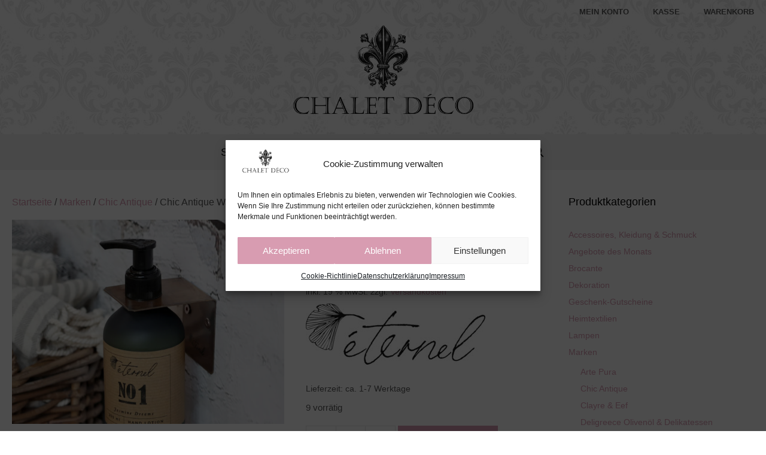

--- FILE ---
content_type: text/html; charset=UTF-8
request_url: https://chaletdeco.de/produkt/chic-antique-wandhalter-fuer-seifenspender/
body_size: 27424
content:
<!DOCTYPE html>
<html lang="de">
<head>
	<meta charset="UTF-8">
	<meta name='robots' content='index, follow, max-image-preview:large, max-snippet:-1, max-video-preview:-1' />
	<style>img:is([sizes="auto" i], [sizes^="auto," i]) { contain-intrinsic-size: 3000px 1500px }</style>
	<meta name="viewport" content="width=device-width, initial-scale=1">
	<!-- This site is optimized with the Yoast SEO plugin v25.5 - https://yoast.com/wordpress/plugins/seo/ -->
	<title>Chic Antique Wandhalter Éternel für Seifenspender | Chalet Deco</title>
	<meta name="description" content="Wandhalter für Seifenspender von Chic Antique aus der Serie Éternel. Éternel, Wandhalterung für Seifenspender 250ml und 500 ml hier im Shop." />
	<link rel="canonical" href="https://chaletdeco.de/produkt/chic-antique-wandhalter-fuer-seifenspender/" />
	<meta property="og:locale" content="de_DE" />
	<meta property="og:type" content="article" />
	<meta property="og:title" content="Chic Antique Wandhalter Éternel für Seifenspender | Chalet Deco" />
	<meta property="og:description" content="Wandhalter für Seifenspender von Chic Antique aus der Serie Éternel. Éternel, Wandhalterung für Seifenspender 250ml und 500 ml hier im Shop." />
	<meta property="og:url" content="https://chaletdeco.de/produkt/chic-antique-wandhalter-fuer-seifenspender/" />
	<meta property="og:site_name" content="Chalet Deco" />
	<meta property="article:modified_time" content="2022-04-05T14:06:39+00:00" />
	<meta property="og:image" content="https://chaletdeco.de/wp-content/uploads/2021/05/1200x900_64638-13.jpg" />
	<meta property="og:image:width" content="1200" />
	<meta property="og:image:height" content="900" />
	<meta property="og:image:type" content="image/jpeg" />
	<meta name="twitter:card" content="summary_large_image" />
	<script type="application/ld+json" class="yoast-schema-graph">{"@context":"https://schema.org","@graph":[{"@type":"WebPage","@id":"https://chaletdeco.de/produkt/chic-antique-wandhalter-fuer-seifenspender/","url":"https://chaletdeco.de/produkt/chic-antique-wandhalter-fuer-seifenspender/","name":"Chic Antique Wandhalter Éternel für Seifenspender | Chalet Deco","isPartOf":{"@id":"https://chaletdeco.de/#website"},"primaryImageOfPage":{"@id":"https://chaletdeco.de/produkt/chic-antique-wandhalter-fuer-seifenspender/#primaryimage"},"image":{"@id":"https://chaletdeco.de/produkt/chic-antique-wandhalter-fuer-seifenspender/#primaryimage"},"thumbnailUrl":"https://chaletdeco.de/wp-content/uploads/2021/05/1200x900_64638-13.jpg","datePublished":"2021-05-18T09:47:50+00:00","dateModified":"2022-04-05T14:06:39+00:00","description":"Wandhalter für Seifenspender von Chic Antique aus der Serie Éternel. Éternel, Wandhalterung für Seifenspender 250ml und 500 ml hier im Shop.","breadcrumb":{"@id":"https://chaletdeco.de/produkt/chic-antique-wandhalter-fuer-seifenspender/#breadcrumb"},"inLanguage":"de","potentialAction":[{"@type":"ReadAction","target":["https://chaletdeco.de/produkt/chic-antique-wandhalter-fuer-seifenspender/"]}]},{"@type":"ImageObject","inLanguage":"de","@id":"https://chaletdeco.de/produkt/chic-antique-wandhalter-fuer-seifenspender/#primaryimage","url":"https://chaletdeco.de/wp-content/uploads/2021/05/1200x900_64638-13.jpg","contentUrl":"https://chaletdeco.de/wp-content/uploads/2021/05/1200x900_64638-13.jpg","width":1200,"height":900,"caption":"Chic-Antique-Eternel"},{"@type":"BreadcrumbList","@id":"https://chaletdeco.de/produkt/chic-antique-wandhalter-fuer-seifenspender/#breadcrumb","itemListElement":[{"@type":"ListItem","position":1,"name":"Startseite","item":"https://chaletdeco.de/"},{"@type":"ListItem","position":2,"name":"Shop","item":"https://chaletdeco.de/shop/"},{"@type":"ListItem","position":3,"name":"Chic Antique Wandhalter für Seifenspender 250 ml"}]},{"@type":"WebSite","@id":"https://chaletdeco.de/#website","url":"https://chaletdeco.de/","name":"Chalet Deco","description":"Dekoration für Haus und Garten","publisher":{"@id":"https://chaletdeco.de/#organization"},"potentialAction":[{"@type":"SearchAction","target":{"@type":"EntryPoint","urlTemplate":"https://chaletdeco.de/?s={search_term_string}"},"query-input":{"@type":"PropertyValueSpecification","valueRequired":true,"valueName":"search_term_string"}}],"inLanguage":"de"},{"@type":"Organization","@id":"https://chaletdeco.de/#organization","name":"Chalet Deco","url":"https://chaletdeco.de/","logo":{"@type":"ImageObject","inLanguage":"de","@id":"https://chaletdeco.de/#/schema/logo/image/","url":"https://chaletdeco.de/wp-content/uploads/2019/05/Logo-Chalet-Deco.png","contentUrl":"https://chaletdeco.de/wp-content/uploads/2019/05/Logo-Chalet-Deco.png","width":600,"height":257,"caption":"Chalet Deco"},"image":{"@id":"https://chaletdeco.de/#/schema/logo/image/"},"sameAs":["https://www.instagram.com/chalet.deco"]}]}</script>
	<!-- / Yoast SEO plugin. -->


<link rel="alternate" type="application/rss+xml" title="Chalet Deco &raquo; Feed" href="https://chaletdeco.de/feed/" />
<link rel="alternate" type="application/rss+xml" title="Chalet Deco &raquo; Kommentar-Feed" href="https://chaletdeco.de/comments/feed/" />
<script>
window._wpemojiSettings = {"baseUrl":"https:\/\/s.w.org\/images\/core\/emoji\/16.0.1\/72x72\/","ext":".png","svgUrl":"https:\/\/s.w.org\/images\/core\/emoji\/16.0.1\/svg\/","svgExt":".svg","source":{"concatemoji":"https:\/\/chaletdeco.de\/wp-includes\/js\/wp-emoji-release.min.js?ver=6.8.3"}};
/*! This file is auto-generated */
!function(s,n){var o,i,e;function c(e){try{var t={supportTests:e,timestamp:(new Date).valueOf()};sessionStorage.setItem(o,JSON.stringify(t))}catch(e){}}function p(e,t,n){e.clearRect(0,0,e.canvas.width,e.canvas.height),e.fillText(t,0,0);var t=new Uint32Array(e.getImageData(0,0,e.canvas.width,e.canvas.height).data),a=(e.clearRect(0,0,e.canvas.width,e.canvas.height),e.fillText(n,0,0),new Uint32Array(e.getImageData(0,0,e.canvas.width,e.canvas.height).data));return t.every(function(e,t){return e===a[t]})}function u(e,t){e.clearRect(0,0,e.canvas.width,e.canvas.height),e.fillText(t,0,0);for(var n=e.getImageData(16,16,1,1),a=0;a<n.data.length;a++)if(0!==n.data[a])return!1;return!0}function f(e,t,n,a){switch(t){case"flag":return n(e,"\ud83c\udff3\ufe0f\u200d\u26a7\ufe0f","\ud83c\udff3\ufe0f\u200b\u26a7\ufe0f")?!1:!n(e,"\ud83c\udde8\ud83c\uddf6","\ud83c\udde8\u200b\ud83c\uddf6")&&!n(e,"\ud83c\udff4\udb40\udc67\udb40\udc62\udb40\udc65\udb40\udc6e\udb40\udc67\udb40\udc7f","\ud83c\udff4\u200b\udb40\udc67\u200b\udb40\udc62\u200b\udb40\udc65\u200b\udb40\udc6e\u200b\udb40\udc67\u200b\udb40\udc7f");case"emoji":return!a(e,"\ud83e\udedf")}return!1}function g(e,t,n,a){var r="undefined"!=typeof WorkerGlobalScope&&self instanceof WorkerGlobalScope?new OffscreenCanvas(300,150):s.createElement("canvas"),o=r.getContext("2d",{willReadFrequently:!0}),i=(o.textBaseline="top",o.font="600 32px Arial",{});return e.forEach(function(e){i[e]=t(o,e,n,a)}),i}function t(e){var t=s.createElement("script");t.src=e,t.defer=!0,s.head.appendChild(t)}"undefined"!=typeof Promise&&(o="wpEmojiSettingsSupports",i=["flag","emoji"],n.supports={everything:!0,everythingExceptFlag:!0},e=new Promise(function(e){s.addEventListener("DOMContentLoaded",e,{once:!0})}),new Promise(function(t){var n=function(){try{var e=JSON.parse(sessionStorage.getItem(o));if("object"==typeof e&&"number"==typeof e.timestamp&&(new Date).valueOf()<e.timestamp+604800&&"object"==typeof e.supportTests)return e.supportTests}catch(e){}return null}();if(!n){if("undefined"!=typeof Worker&&"undefined"!=typeof OffscreenCanvas&&"undefined"!=typeof URL&&URL.createObjectURL&&"undefined"!=typeof Blob)try{var e="postMessage("+g.toString()+"("+[JSON.stringify(i),f.toString(),p.toString(),u.toString()].join(",")+"));",a=new Blob([e],{type:"text/javascript"}),r=new Worker(URL.createObjectURL(a),{name:"wpTestEmojiSupports"});return void(r.onmessage=function(e){c(n=e.data),r.terminate(),t(n)})}catch(e){}c(n=g(i,f,p,u))}t(n)}).then(function(e){for(var t in e)n.supports[t]=e[t],n.supports.everything=n.supports.everything&&n.supports[t],"flag"!==t&&(n.supports.everythingExceptFlag=n.supports.everythingExceptFlag&&n.supports[t]);n.supports.everythingExceptFlag=n.supports.everythingExceptFlag&&!n.supports.flag,n.DOMReady=!1,n.readyCallback=function(){n.DOMReady=!0}}).then(function(){return e}).then(function(){var e;n.supports.everything||(n.readyCallback(),(e=n.source||{}).concatemoji?t(e.concatemoji):e.wpemoji&&e.twemoji&&(t(e.twemoji),t(e.wpemoji)))}))}((window,document),window._wpemojiSettings);
</script>
<style id='wp-emoji-styles-inline-css'>

	img.wp-smiley, img.emoji {
		display: inline !important;
		border: none !important;
		box-shadow: none !important;
		height: 1em !important;
		width: 1em !important;
		margin: 0 0.07em !important;
		vertical-align: -0.1em !important;
		background: none !important;
		padding: 0 !important;
	}
</style>
<link rel='stylesheet' id='wp-block-library-css' href='https://chaletdeco.de/wp-includes/css/dist/block-library/style.min.css?ver=6.8.3' media='all' />
<style id='classic-theme-styles-inline-css'>
/*! This file is auto-generated */
.wp-block-button__link{color:#fff;background-color:#32373c;border-radius:9999px;box-shadow:none;text-decoration:none;padding:calc(.667em + 2px) calc(1.333em + 2px);font-size:1.125em}.wp-block-file__button{background:#32373c;color:#fff;text-decoration:none}
</style>
<style id='global-styles-inline-css'>
:root{--wp--preset--aspect-ratio--square: 1;--wp--preset--aspect-ratio--4-3: 4/3;--wp--preset--aspect-ratio--3-4: 3/4;--wp--preset--aspect-ratio--3-2: 3/2;--wp--preset--aspect-ratio--2-3: 2/3;--wp--preset--aspect-ratio--16-9: 16/9;--wp--preset--aspect-ratio--9-16: 9/16;--wp--preset--color--black: #000000;--wp--preset--color--cyan-bluish-gray: #abb8c3;--wp--preset--color--white: #ffffff;--wp--preset--color--pale-pink: #f78da7;--wp--preset--color--vivid-red: #cf2e2e;--wp--preset--color--luminous-vivid-orange: #ff6900;--wp--preset--color--luminous-vivid-amber: #fcb900;--wp--preset--color--light-green-cyan: #7bdcb5;--wp--preset--color--vivid-green-cyan: #00d084;--wp--preset--color--pale-cyan-blue: #8ed1fc;--wp--preset--color--vivid-cyan-blue: #0693e3;--wp--preset--color--vivid-purple: #9b51e0;--wp--preset--color--contrast: var(--contrast);--wp--preset--color--contrast-2: var(--contrast-2);--wp--preset--color--contrast-3: var(--contrast-3);--wp--preset--color--base: var(--base);--wp--preset--color--base-2: var(--base-2);--wp--preset--color--base-3: var(--base-3);--wp--preset--color--accent: var(--accent);--wp--preset--gradient--vivid-cyan-blue-to-vivid-purple: linear-gradient(135deg,rgba(6,147,227,1) 0%,rgb(155,81,224) 100%);--wp--preset--gradient--light-green-cyan-to-vivid-green-cyan: linear-gradient(135deg,rgb(122,220,180) 0%,rgb(0,208,130) 100%);--wp--preset--gradient--luminous-vivid-amber-to-luminous-vivid-orange: linear-gradient(135deg,rgba(252,185,0,1) 0%,rgba(255,105,0,1) 100%);--wp--preset--gradient--luminous-vivid-orange-to-vivid-red: linear-gradient(135deg,rgba(255,105,0,1) 0%,rgb(207,46,46) 100%);--wp--preset--gradient--very-light-gray-to-cyan-bluish-gray: linear-gradient(135deg,rgb(238,238,238) 0%,rgb(169,184,195) 100%);--wp--preset--gradient--cool-to-warm-spectrum: linear-gradient(135deg,rgb(74,234,220) 0%,rgb(151,120,209) 20%,rgb(207,42,186) 40%,rgb(238,44,130) 60%,rgb(251,105,98) 80%,rgb(254,248,76) 100%);--wp--preset--gradient--blush-light-purple: linear-gradient(135deg,rgb(255,206,236) 0%,rgb(152,150,240) 100%);--wp--preset--gradient--blush-bordeaux: linear-gradient(135deg,rgb(254,205,165) 0%,rgb(254,45,45) 50%,rgb(107,0,62) 100%);--wp--preset--gradient--luminous-dusk: linear-gradient(135deg,rgb(255,203,112) 0%,rgb(199,81,192) 50%,rgb(65,88,208) 100%);--wp--preset--gradient--pale-ocean: linear-gradient(135deg,rgb(255,245,203) 0%,rgb(182,227,212) 50%,rgb(51,167,181) 100%);--wp--preset--gradient--electric-grass: linear-gradient(135deg,rgb(202,248,128) 0%,rgb(113,206,126) 100%);--wp--preset--gradient--midnight: linear-gradient(135deg,rgb(2,3,129) 0%,rgb(40,116,252) 100%);--wp--preset--font-size--small: 13px;--wp--preset--font-size--medium: 20px;--wp--preset--font-size--large: 36px;--wp--preset--font-size--x-large: 42px;--wp--preset--spacing--20: 0.44rem;--wp--preset--spacing--30: 0.67rem;--wp--preset--spacing--40: 1rem;--wp--preset--spacing--50: 1.5rem;--wp--preset--spacing--60: 2.25rem;--wp--preset--spacing--70: 3.38rem;--wp--preset--spacing--80: 5.06rem;--wp--preset--shadow--natural: 6px 6px 9px rgba(0, 0, 0, 0.2);--wp--preset--shadow--deep: 12px 12px 50px rgba(0, 0, 0, 0.4);--wp--preset--shadow--sharp: 6px 6px 0px rgba(0, 0, 0, 0.2);--wp--preset--shadow--outlined: 6px 6px 0px -3px rgba(255, 255, 255, 1), 6px 6px rgba(0, 0, 0, 1);--wp--preset--shadow--crisp: 6px 6px 0px rgba(0, 0, 0, 1);}:where(.is-layout-flex){gap: 0.5em;}:where(.is-layout-grid){gap: 0.5em;}body .is-layout-flex{display: flex;}.is-layout-flex{flex-wrap: wrap;align-items: center;}.is-layout-flex > :is(*, div){margin: 0;}body .is-layout-grid{display: grid;}.is-layout-grid > :is(*, div){margin: 0;}:where(.wp-block-columns.is-layout-flex){gap: 2em;}:where(.wp-block-columns.is-layout-grid){gap: 2em;}:where(.wp-block-post-template.is-layout-flex){gap: 1.25em;}:where(.wp-block-post-template.is-layout-grid){gap: 1.25em;}.has-black-color{color: var(--wp--preset--color--black) !important;}.has-cyan-bluish-gray-color{color: var(--wp--preset--color--cyan-bluish-gray) !important;}.has-white-color{color: var(--wp--preset--color--white) !important;}.has-pale-pink-color{color: var(--wp--preset--color--pale-pink) !important;}.has-vivid-red-color{color: var(--wp--preset--color--vivid-red) !important;}.has-luminous-vivid-orange-color{color: var(--wp--preset--color--luminous-vivid-orange) !important;}.has-luminous-vivid-amber-color{color: var(--wp--preset--color--luminous-vivid-amber) !important;}.has-light-green-cyan-color{color: var(--wp--preset--color--light-green-cyan) !important;}.has-vivid-green-cyan-color{color: var(--wp--preset--color--vivid-green-cyan) !important;}.has-pale-cyan-blue-color{color: var(--wp--preset--color--pale-cyan-blue) !important;}.has-vivid-cyan-blue-color{color: var(--wp--preset--color--vivid-cyan-blue) !important;}.has-vivid-purple-color{color: var(--wp--preset--color--vivid-purple) !important;}.has-black-background-color{background-color: var(--wp--preset--color--black) !important;}.has-cyan-bluish-gray-background-color{background-color: var(--wp--preset--color--cyan-bluish-gray) !important;}.has-white-background-color{background-color: var(--wp--preset--color--white) !important;}.has-pale-pink-background-color{background-color: var(--wp--preset--color--pale-pink) !important;}.has-vivid-red-background-color{background-color: var(--wp--preset--color--vivid-red) !important;}.has-luminous-vivid-orange-background-color{background-color: var(--wp--preset--color--luminous-vivid-orange) !important;}.has-luminous-vivid-amber-background-color{background-color: var(--wp--preset--color--luminous-vivid-amber) !important;}.has-light-green-cyan-background-color{background-color: var(--wp--preset--color--light-green-cyan) !important;}.has-vivid-green-cyan-background-color{background-color: var(--wp--preset--color--vivid-green-cyan) !important;}.has-pale-cyan-blue-background-color{background-color: var(--wp--preset--color--pale-cyan-blue) !important;}.has-vivid-cyan-blue-background-color{background-color: var(--wp--preset--color--vivid-cyan-blue) !important;}.has-vivid-purple-background-color{background-color: var(--wp--preset--color--vivid-purple) !important;}.has-black-border-color{border-color: var(--wp--preset--color--black) !important;}.has-cyan-bluish-gray-border-color{border-color: var(--wp--preset--color--cyan-bluish-gray) !important;}.has-white-border-color{border-color: var(--wp--preset--color--white) !important;}.has-pale-pink-border-color{border-color: var(--wp--preset--color--pale-pink) !important;}.has-vivid-red-border-color{border-color: var(--wp--preset--color--vivid-red) !important;}.has-luminous-vivid-orange-border-color{border-color: var(--wp--preset--color--luminous-vivid-orange) !important;}.has-luminous-vivid-amber-border-color{border-color: var(--wp--preset--color--luminous-vivid-amber) !important;}.has-light-green-cyan-border-color{border-color: var(--wp--preset--color--light-green-cyan) !important;}.has-vivid-green-cyan-border-color{border-color: var(--wp--preset--color--vivid-green-cyan) !important;}.has-pale-cyan-blue-border-color{border-color: var(--wp--preset--color--pale-cyan-blue) !important;}.has-vivid-cyan-blue-border-color{border-color: var(--wp--preset--color--vivid-cyan-blue) !important;}.has-vivid-purple-border-color{border-color: var(--wp--preset--color--vivid-purple) !important;}.has-vivid-cyan-blue-to-vivid-purple-gradient-background{background: var(--wp--preset--gradient--vivid-cyan-blue-to-vivid-purple) !important;}.has-light-green-cyan-to-vivid-green-cyan-gradient-background{background: var(--wp--preset--gradient--light-green-cyan-to-vivid-green-cyan) !important;}.has-luminous-vivid-amber-to-luminous-vivid-orange-gradient-background{background: var(--wp--preset--gradient--luminous-vivid-amber-to-luminous-vivid-orange) !important;}.has-luminous-vivid-orange-to-vivid-red-gradient-background{background: var(--wp--preset--gradient--luminous-vivid-orange-to-vivid-red) !important;}.has-very-light-gray-to-cyan-bluish-gray-gradient-background{background: var(--wp--preset--gradient--very-light-gray-to-cyan-bluish-gray) !important;}.has-cool-to-warm-spectrum-gradient-background{background: var(--wp--preset--gradient--cool-to-warm-spectrum) !important;}.has-blush-light-purple-gradient-background{background: var(--wp--preset--gradient--blush-light-purple) !important;}.has-blush-bordeaux-gradient-background{background: var(--wp--preset--gradient--blush-bordeaux) !important;}.has-luminous-dusk-gradient-background{background: var(--wp--preset--gradient--luminous-dusk) !important;}.has-pale-ocean-gradient-background{background: var(--wp--preset--gradient--pale-ocean) !important;}.has-electric-grass-gradient-background{background: var(--wp--preset--gradient--electric-grass) !important;}.has-midnight-gradient-background{background: var(--wp--preset--gradient--midnight) !important;}.has-small-font-size{font-size: var(--wp--preset--font-size--small) !important;}.has-medium-font-size{font-size: var(--wp--preset--font-size--medium) !important;}.has-large-font-size{font-size: var(--wp--preset--font-size--large) !important;}.has-x-large-font-size{font-size: var(--wp--preset--font-size--x-large) !important;}
:where(.wp-block-post-template.is-layout-flex){gap: 1.25em;}:where(.wp-block-post-template.is-layout-grid){gap: 1.25em;}
:where(.wp-block-columns.is-layout-flex){gap: 2em;}:where(.wp-block-columns.is-layout-grid){gap: 2em;}
:root :where(.wp-block-pullquote){font-size: 1.5em;line-height: 1.6;}
</style>
<link rel='stylesheet' id='contact-form-7-css' href='https://chaletdeco.de/wp-content/plugins/contact-form-7/includes/css/styles.css?ver=6.1' media='all' />
<link rel='stylesheet' id='photoswipe-css' href='https://chaletdeco.de/wp-content/plugins/woocommerce/assets/css/photoswipe/photoswipe.min.css?ver=10.0.5' media='all' />
<link rel='stylesheet' id='photoswipe-default-skin-css' href='https://chaletdeco.de/wp-content/plugins/woocommerce/assets/css/photoswipe/default-skin/default-skin.min.css?ver=10.0.5' media='all' />
<link rel='stylesheet' id='woocommerce-layout-css' href='https://chaletdeco.de/wp-content/plugins/woocommerce/assets/css/woocommerce-layout.css?ver=10.0.5' media='all' />
<link rel='stylesheet' id='woocommerce-smallscreen-css' href='https://chaletdeco.de/wp-content/plugins/woocommerce/assets/css/woocommerce-smallscreen.css?ver=10.0.5' media='only screen and (max-width: 768px)' />
<link rel='stylesheet' id='woocommerce-general-css' href='https://chaletdeco.de/wp-content/plugins/woocommerce/assets/css/woocommerce.css?ver=10.0.5' media='all' />
<style id='woocommerce-inline-inline-css'>
.woocommerce form .form-row .required { visibility: visible; }
</style>
<link rel='stylesheet' id='cmplz-general-css' href='https://chaletdeco.de/wp-content/plugins/complianz-gdpr/assets/css/cookieblocker.min.css?ver=1751798554' media='all' />
<link rel='stylesheet' id='brands-styles-css' href='https://chaletdeco.de/wp-content/plugins/woocommerce/assets/css/brands.css?ver=10.0.5' media='all' />
<link rel='stylesheet' id='generate-style-grid-css' href='https://chaletdeco.de/wp-content/themes/generatepress/assets/css/unsemantic-grid.min.css?ver=3.6.0' media='all' />
<link rel='stylesheet' id='generate-style-css' href='https://chaletdeco.de/wp-content/themes/generatepress/assets/css/style.min.css?ver=3.6.0' media='all' />
<style id='generate-style-inline-css'>
body{color:#5b5b5b;}a{color:#d89cb1;}a:hover, a:focus, a:active{color:#000000;}body .grid-container{max-width:1280px;}.wp-block-group__inner-container{max-width:1280px;margin-left:auto;margin-right:auto;}.site-header .header-image{width:360px;}.generate-back-to-top{font-size:20px;border-radius:3px;position:fixed;bottom:30px;right:30px;line-height:40px;width:40px;text-align:center;z-index:10;transition:opacity 300ms ease-in-out;opacity:0.1;transform:translateY(1000px);}.generate-back-to-top__show{opacity:1;transform:translateY(0);}.navigation-search{position:absolute;left:-99999px;pointer-events:none;visibility:hidden;z-index:20;width:100%;top:0;transition:opacity 100ms ease-in-out;opacity:0;}.navigation-search.nav-search-active{left:0;right:0;pointer-events:auto;visibility:visible;opacity:1;}.navigation-search input[type="search"]{outline:0;border:0;vertical-align:bottom;line-height:1;opacity:0.9;width:100%;z-index:20;border-radius:0;-webkit-appearance:none;height:60px;}.navigation-search input::-ms-clear{display:none;width:0;height:0;}.navigation-search input::-ms-reveal{display:none;width:0;height:0;}.navigation-search input::-webkit-search-decoration, .navigation-search input::-webkit-search-cancel-button, .navigation-search input::-webkit-search-results-button, .navigation-search input::-webkit-search-results-decoration{display:none;}.main-navigation li.search-item{z-index:21;}li.search-item.active{transition:opacity 100ms ease-in-out;}.nav-left-sidebar .main-navigation li.search-item.active,.nav-right-sidebar .main-navigation li.search-item.active{width:auto;display:inline-block;float:right;}.gen-sidebar-nav .navigation-search{top:auto;bottom:0;}:root{--contrast:#222222;--contrast-2:#575760;--contrast-3:#b2b2be;--base:#f0f0f0;--base-2:#f7f8f9;--base-3:#ffffff;--accent:#1e73be;}:root .has-contrast-color{color:var(--contrast);}:root .has-contrast-background-color{background-color:var(--contrast);}:root .has-contrast-2-color{color:var(--contrast-2);}:root .has-contrast-2-background-color{background-color:var(--contrast-2);}:root .has-contrast-3-color{color:var(--contrast-3);}:root .has-contrast-3-background-color{background-color:var(--contrast-3);}:root .has-base-color{color:var(--base);}:root .has-base-background-color{background-color:var(--base);}:root .has-base-2-color{color:var(--base-2);}:root .has-base-2-background-color{background-color:var(--base-2);}:root .has-base-3-color{color:var(--base-3);}:root .has-base-3-background-color{background-color:var(--base-3);}:root .has-accent-color{color:var(--accent);}:root .has-accent-background-color{background-color:var(--accent);}body, button, input, select, textarea{font-family:"Pontano Sans", sans-serif;font-size:16px;}body{line-height:1.7;}p{margin-bottom:1.2em;}.entry-content > [class*="wp-block-"]:not(:last-child):not(.wp-block-heading){margin-bottom:1.2em;}.main-title{font-size:45px;}.main-navigation a, .menu-toggle{font-size:18px;}.main-navigation .main-nav ul ul li a{font-size:15px;}.widget-title{font-size:18px;}.sidebar .widget, .footer-widgets .widget{font-size:14px;}h1{font-weight:300;font-size:26px;}h2{font-weight:300;font-size:22px;}h3{font-size:20px;}h4{font-size:inherit;}h5{font-size:inherit;}.site-info{font-size:12px;}@media (max-width:768px){.main-title{font-size:30px;}h1{font-size:30px;}h2{font-size:25px;}}.top-bar{background-color:#636363;color:#ffffff;}.top-bar a{color:#ffffff;}.top-bar a:hover{color:#303030;}.site-header{background-color:rgba(255,255,255,0);color:#3a3a3a;}.site-header a{color:#3a3a3a;}.main-title a,.main-title a:hover{color:#222222;}.site-description{color:#757575;}.main-navigation,.main-navigation ul ul{background-color:#f4f4f4;}.main-navigation .main-nav ul li a, .main-navigation .menu-toggle, .main-navigation .menu-bar-items{color:#000000;}.main-navigation .main-nav ul li:not([class*="current-menu-"]):hover > a, .main-navigation .main-nav ul li:not([class*="current-menu-"]):focus > a, .main-navigation .main-nav ul li.sfHover:not([class*="current-menu-"]) > a, .main-navigation .menu-bar-item:hover > a, .main-navigation .menu-bar-item.sfHover > a{color:#ffffff;background-color:#dac3cb;}button.menu-toggle:hover,button.menu-toggle:focus,.main-navigation .mobile-bar-items a,.main-navigation .mobile-bar-items a:hover,.main-navigation .mobile-bar-items a:focus{color:#000000;}.main-navigation .main-nav ul li[class*="current-menu-"] > a{color:#8f919e;background-color:#ffffff;}.navigation-search input[type="search"],.navigation-search input[type="search"]:active, .navigation-search input[type="search"]:focus, .main-navigation .main-nav ul li.search-item.active > a, .main-navigation .menu-bar-items .search-item.active > a{color:#ffffff;background-color:#dac3cb;}.main-navigation ul ul{background-color:#f6f9fc;}.main-navigation .main-nav ul ul li a{color:#000000;}.main-navigation .main-nav ul ul li:not([class*="current-menu-"]):hover > a,.main-navigation .main-nav ul ul li:not([class*="current-menu-"]):focus > a, .main-navigation .main-nav ul ul li.sfHover:not([class*="current-menu-"]) > a{color:#8f919e;background-color:#f6f9fc;}.main-navigation .main-nav ul ul li[class*="current-menu-"] > a{color:#8f919e;background-color:#f6f9fc;}.separate-containers .inside-article, .separate-containers .comments-area, .separate-containers .page-header, .one-container .container, .separate-containers .paging-navigation, .inside-page-header{background-color:#ffffff;}.entry-meta{color:#595959;}.entry-meta a{color:#595959;}.entry-meta a:hover{color:#1e73be;}.sidebar .widget{background-color:#ffffff;}.sidebar .widget .widget-title{color:#000000;}.footer-widgets{color:#ffffff;background-color:#75757b;}.footer-widgets a{color:#ffffff;}.footer-widgets a:hover{color:#dac3cb;}.footer-widgets .widget-title{color:#ffffff;}.site-info{color:#ffffff;background-color:#dac3cb;}.site-info a{color:#ffffff;}.site-info a:hover{color:#606060;}.footer-bar .widget_nav_menu .current-menu-item a{color:#606060;}input[type="text"],input[type="email"],input[type="url"],input[type="password"],input[type="search"],input[type="tel"],input[type="number"],textarea,select{color:#666666;background-color:#fafafa;border-color:#cccccc;}input[type="text"]:focus,input[type="email"]:focus,input[type="url"]:focus,input[type="password"]:focus,input[type="search"]:focus,input[type="tel"]:focus,input[type="number"]:focus,textarea:focus,select:focus{color:#666666;background-color:#ffffff;border-color:#bfbfbf;}button,html input[type="button"],input[type="reset"],input[type="submit"],a.button,a.wp-block-button__link:not(.has-background){color:#ffffff;background-color:#666666;}button:hover,html input[type="button"]:hover,input[type="reset"]:hover,input[type="submit"]:hover,a.button:hover,button:focus,html input[type="button"]:focus,input[type="reset"]:focus,input[type="submit"]:focus,a.button:focus,a.wp-block-button__link:not(.has-background):active,a.wp-block-button__link:not(.has-background):focus,a.wp-block-button__link:not(.has-background):hover{color:#ffffff;background-color:#3f3f3f;}a.generate-back-to-top{background-color:rgba( 0,0,0,0.4 );color:#ffffff;}a.generate-back-to-top:hover,a.generate-back-to-top:focus{background-color:rgba( 0,0,0,0.6 );color:#ffffff;}:root{--gp-search-modal-bg-color:var(--base-3);--gp-search-modal-text-color:var(--contrast);--gp-search-modal-overlay-bg-color:rgba(0,0,0,0.2);}@media (max-width: 768px){.main-navigation .menu-bar-item:hover > a, .main-navigation .menu-bar-item.sfHover > a{background:none;color:#000000;}}.inside-top-bar{padding:10px;}.inside-header{padding:0px 40px 30px 40px;}.separate-containers .inside-article, .separate-containers .comments-area, .separate-containers .page-header, .separate-containers .paging-navigation, .one-container .site-content, .inside-page-header{padding:40px 20px 40px 20px;}.site-main .wp-block-group__inner-container{padding:40px 20px 40px 20px;}.entry-content .alignwide, body:not(.no-sidebar) .entry-content .alignfull{margin-left:-20px;width:calc(100% + 40px);max-width:calc(100% + 40px);}.one-container.right-sidebar .site-main,.one-container.both-right .site-main{margin-right:20px;}.one-container.left-sidebar .site-main,.one-container.both-left .site-main{margin-left:20px;}.one-container.both-sidebars .site-main{margin:0px 20px 0px 20px;}.rtl .menu-item-has-children .dropdown-menu-toggle{padding-left:20px;}.rtl .main-navigation .main-nav ul li.menu-item-has-children > a{padding-right:20px;}.site-info{padding:20px;}@media (max-width:768px){.separate-containers .inside-article, .separate-containers .comments-area, .separate-containers .page-header, .separate-containers .paging-navigation, .one-container .site-content, .inside-page-header{padding:30px;}.site-main .wp-block-group__inner-container{padding:30px;}.site-info{padding-right:10px;padding-left:10px;}.entry-content .alignwide, body:not(.no-sidebar) .entry-content .alignfull{margin-left:-30px;width:calc(100% + 60px);max-width:calc(100% + 60px);}}.one-container .sidebar .widget{padding:0px;}/* End cached CSS */@media (max-width: 768px){.main-navigation .menu-toggle,.main-navigation .mobile-bar-items,.sidebar-nav-mobile:not(#sticky-placeholder){display:block;}.main-navigation ul,.gen-sidebar-nav{display:none;}[class*="nav-float-"] .site-header .inside-header > *{float:none;clear:both;}}
body{background-image:url('https://chaletdeco.de/wp-content/uploads/2019/05/pattern.jpg');}
.dynamic-author-image-rounded{border-radius:100%;}.dynamic-featured-image, .dynamic-author-image{vertical-align:middle;}.one-container.blog .dynamic-content-template:not(:last-child), .one-container.archive .dynamic-content-template:not(:last-child){padding-bottom:0px;}.dynamic-entry-excerpt > p:last-child{margin-bottom:0px;}
.main-navigation .main-nav ul li a,.menu-toggle,.main-navigation .mobile-bar-items a{transition: line-height 300ms ease}
.navigation-branding .main-title{font-weight:bold;text-transform:none;font-size:45px;}@media (max-width: 768px){.navigation-branding .main-title{font-size:30px;}}
@media (max-width: 1024px),(min-width:1025px){.main-navigation.sticky-navigation-transition .main-nav > ul > li > a,.sticky-navigation-transition .menu-toggle,.main-navigation.sticky-navigation-transition .mobile-bar-items a, .sticky-navigation-transition .navigation-branding .main-title{line-height:60px;}.main-navigation.sticky-navigation-transition .site-logo img, .main-navigation.sticky-navigation-transition .navigation-search input[type="search"], .main-navigation.sticky-navigation-transition .navigation-branding img{height:60px;}}
</style>
<link rel='stylesheet' id='generate-mobile-style-css' href='https://chaletdeco.de/wp-content/themes/generatepress/assets/css/mobile.min.css?ver=3.6.0' media='all' />
<link rel='stylesheet' id='generate-font-icons-css' href='https://chaletdeco.de/wp-content/themes/generatepress/assets/css/components/font-icons.min.css?ver=3.6.0' media='all' />
<link rel='stylesheet' id='woocommerce-gzd-layout-css' href='https://chaletdeco.de/wp-content/plugins/woocommerce-germanized/build/static/layout-styles.css?ver=3.20.0' media='all' />
<style id='woocommerce-gzd-layout-inline-css'>
.woocommerce-checkout .shop_table { background-color: #eeeeee; } .product p.deposit-packaging-type { font-size: 1.25em !important; } p.woocommerce-shipping-destination { display: none; }
                .wc-gzd-nutri-score-value-a {
                    background: url(https://chaletdeco.de/wp-content/plugins/woocommerce-germanized/assets/images/nutri-score-a.svg) no-repeat;
                }
                .wc-gzd-nutri-score-value-b {
                    background: url(https://chaletdeco.de/wp-content/plugins/woocommerce-germanized/assets/images/nutri-score-b.svg) no-repeat;
                }
                .wc-gzd-nutri-score-value-c {
                    background: url(https://chaletdeco.de/wp-content/plugins/woocommerce-germanized/assets/images/nutri-score-c.svg) no-repeat;
                }
                .wc-gzd-nutri-score-value-d {
                    background: url(https://chaletdeco.de/wp-content/plugins/woocommerce-germanized/assets/images/nutri-score-d.svg) no-repeat;
                }
                .wc-gzd-nutri-score-value-e {
                    background: url(https://chaletdeco.de/wp-content/plugins/woocommerce-germanized/assets/images/nutri-score-e.svg) no-repeat;
                }
            
</style>
<link rel='stylesheet' id='generate-blog-images-css' href='https://chaletdeco.de/wp-content/plugins/gp-premium/blog/functions/css/featured-images.min.css?ver=2.5.5' media='all' />
<link rel='stylesheet' id='generate-secondary-nav-css' href='https://chaletdeco.de/wp-content/plugins/gp-premium/secondary-nav/functions/css/style.min.css?ver=2.5.5' media='all' />
<style id='generate-secondary-nav-inline-css'>
.secondary-navigation{background-color:rgba(255,255,255,0);}.secondary-navigation .main-nav ul li a,.secondary-navigation .menu-toggle,.secondary-menu-bar-items .menu-bar-item > a{color:#5b5b5b;font-weight:800;text-transform:uppercase;}.secondary-navigation .secondary-menu-bar-items{color:#5b5b5b;}button.secondary-menu-toggle:hover,button.secondary-menu-toggle:focus{color:#5b5b5b;}.widget-area .secondary-navigation{margin-bottom:20px;}.secondary-navigation ul ul{background-color:#303030;top:auto;}.secondary-navigation .main-nav ul ul li a{color:#ffffff;}.secondary-navigation .main-nav ul li:not([class*="current-menu-"]):hover > a, .secondary-navigation .main-nav ul li:not([class*="current-menu-"]):focus > a, .secondary-navigation .main-nav ul li.sfHover:not([class*="current-menu-"]) > a, .secondary-menu-bar-items .menu-bar-item:hover > a{color:#ffffff;background-color:#dac3cb;}.secondary-navigation .main-nav ul ul li:not([class*="current-menu-"]):hover > a,.secondary-navigation .main-nav ul ul li:not([class*="current-menu-"]):focus > a,.secondary-navigation .main-nav ul ul li.sfHover:not([class*="current-menu-"]) > a{color:#ffffff;background-color:#474747;}.secondary-navigation .main-nav ul li[class*="current-menu-"] > a{color:#222222;background-color:#ffffff;}.secondary-navigation .main-nav ul ul li[class*="current-menu-"] > a{color:#ffffff;background-color:#474747;}@media (max-width: 768px) {.secondary-menu-bar-items .menu-bar-item:hover > a{background: none;color: #5b5b5b;}}
</style>
<link rel='stylesheet' id='generate-secondary-nav-mobile-css' href='https://chaletdeco.de/wp-content/plugins/gp-premium/secondary-nav/functions/css/style-mobile.min.css?ver=2.5.5' media='all' />
<link rel='stylesheet' id='generate-sticky-css' href='https://chaletdeco.de/wp-content/plugins/gp-premium/menu-plus/functions/css/sticky.min.css?ver=2.5.5' media='all' />
<link rel='stylesheet' id='generate-navigation-branding-css' href='https://chaletdeco.de/wp-content/plugins/gp-premium/menu-plus/functions/css/navigation-branding.min.css?ver=2.5.5' media='all' />
<style id='generate-navigation-branding-inline-css'>
.main-navigation .sticky-navigation-logo, .main-navigation.navigation-stick .site-logo:not(.mobile-header-logo){display:none;}.main-navigation.navigation-stick .sticky-navigation-logo{display:block;}.navigation-branding img, .site-logo.mobile-header-logo img{height:60px;width:auto;}.navigation-branding .main-title{line-height:60px;}@media (max-width: 1290px){#site-navigation .navigation-branding, #sticky-navigation .navigation-branding{margin-left:10px;}}@media (max-width: 768px){.main-navigation:not(.slideout-navigation) .main-nav{-ms-flex:0 0 100%;flex:0 0 100%;}.main-navigation:not(.slideout-navigation) .inside-navigation{-ms-flex-wrap:wrap;flex-wrap:wrap;display:-webkit-box;display:-ms-flexbox;display:flex;}.nav-aligned-center .navigation-branding, .nav-aligned-left .navigation-branding{margin-right:auto;}.nav-aligned-center  .main-navigation.has-branding:not(.slideout-navigation) .inside-navigation .main-nav,.nav-aligned-center  .main-navigation.has-sticky-branding.navigation-stick .inside-navigation .main-nav,.nav-aligned-left  .main-navigation.has-branding:not(.slideout-navigation) .inside-navigation .main-nav,.nav-aligned-left  .main-navigation.has-sticky-branding.navigation-stick .inside-navigation .main-nav{margin-right:0px;}}
</style>
<link rel='stylesheet' id='generate-woocommerce-css' href='https://chaletdeco.de/wp-content/plugins/gp-premium/woocommerce/functions/css/woocommerce.min.css?ver=2.5.5' media='all' />
<style id='generate-woocommerce-inline-css'>
.woocommerce ul.products li.product .woocommerce-LoopProduct-link h2, .woocommerce ul.products li.product .woocommerce-loop-category__title{font-weight:normal;text-transform:none;font-size:20px;}.woocommerce .up-sells ul.products li.product .woocommerce-LoopProduct-link h2, .woocommerce .cross-sells ul.products li.product .woocommerce-LoopProduct-link h2, .woocommerce .related ul.products li.product .woocommerce-LoopProduct-link h2{font-size:20px;}.woocommerce #respond input#submit, .woocommerce a.button, .woocommerce button.button, .woocommerce input.button, .wc-block-components-button{color:#ffffff;background-color:#666666;text-decoration:none;font-weight:normal;text-transform:none;}.woocommerce #respond input#submit:hover, .woocommerce a.button:hover, .woocommerce button.button:hover, .woocommerce input.button:hover, .wc-block-components-button:hover{color:#ffffff;background-color:#3f3f3f;}.woocommerce #respond input#submit.alt, .woocommerce a.button.alt, .woocommerce button.button.alt, .woocommerce input.button.alt, .woocommerce #respond input#submit.alt.disabled, .woocommerce #respond input#submit.alt.disabled:hover, .woocommerce #respond input#submit.alt:disabled, .woocommerce #respond input#submit.alt:disabled:hover, .woocommerce #respond input#submit.alt:disabled[disabled], .woocommerce #respond input#submit.alt:disabled[disabled]:hover, .woocommerce a.button.alt.disabled, .woocommerce a.button.alt.disabled:hover, .woocommerce a.button.alt:disabled, .woocommerce a.button.alt:disabled:hover, .woocommerce a.button.alt:disabled[disabled], .woocommerce a.button.alt:disabled[disabled]:hover, .woocommerce button.button.alt.disabled, .woocommerce button.button.alt.disabled:hover, .woocommerce button.button.alt:disabled, .woocommerce button.button.alt:disabled:hover, .woocommerce button.button.alt:disabled[disabled], .woocommerce button.button.alt:disabled[disabled]:hover, .woocommerce input.button.alt.disabled, .woocommerce input.button.alt.disabled:hover, .woocommerce input.button.alt:disabled, .woocommerce input.button.alt:disabled:hover, .woocommerce input.button.alt:disabled[disabled], .woocommerce input.button.alt:disabled[disabled]:hover{color:#ffffff;background-color:#d89cb1;}.woocommerce #respond input#submit.alt:hover, .woocommerce a.button.alt:hover, .woocommerce button.button.alt:hover, .woocommerce input.button.alt:hover{color:#ffffff;background-color:#dac3cb;}button.wc-block-components-panel__button{font-size:inherit;}.woocommerce .star-rating span:before, .woocommerce p.stars:hover a::before{color:#d89cb1;}.woocommerce span.onsale{background-color:#d89cb1;color:#ffffff;}.woocommerce ul.products li.product .price, .woocommerce div.product p.price{color:#222222;}.woocommerce div.product .woocommerce-tabs ul.tabs li a{color:#222222;}.woocommerce div.product .woocommerce-tabs ul.tabs li a:hover, .woocommerce div.product .woocommerce-tabs ul.tabs li.active a{color:#d89cb1;}.woocommerce-message{background-color:#0b9444;color:#ffffff;}div.woocommerce-message a.button, div.woocommerce-message a.button:focus, div.woocommerce-message a.button:hover, div.woocommerce-message a, div.woocommerce-message a:focus, div.woocommerce-message a:hover{color:#ffffff;}.woocommerce-info{background-color:#d89cb1;color:#ffffff;}div.woocommerce-info a.button, div.woocommerce-info a.button:focus, div.woocommerce-info a.button:hover, div.woocommerce-info a, div.woocommerce-info a:focus, div.woocommerce-info a:hover{color:#ffffff;}.woocommerce-error{background-color:#e8626d;color:#ffffff;}div.woocommerce-error a.button, div.woocommerce-error a.button:focus, div.woocommerce-error a.button:hover, div.woocommerce-error a, div.woocommerce-error a:focus, div.woocommerce-error a:hover{color:#ffffff;}.woocommerce-product-details__short-description{color:#5b5b5b;}#wc-mini-cart{background-color:#ffffff;color:#000000;}#wc-mini-cart a:not(.button), #wc-mini-cart a.remove{color:#000000;}#wc-mini-cart .button{color:#ffffff;}#wc-mini-cart .button:hover, #wc-mini-cart .button:focus, #wc-mini-cart .button:active{color:#ffffff;}.woocommerce #content div.product div.images, .woocommerce div.product div.images, .woocommerce-page #content div.product div.images, .woocommerce-page div.product div.images{width:50%;}.add-to-cart-panel{background-color:#ffffff;color:#000000;}.add-to-cart-panel a:not(.button){color:#000000;}.woocommerce .widget_price_filter .price_slider_wrapper .ui-widget-content{background-color:#dddddd;}.woocommerce .widget_price_filter .ui-slider .ui-slider-range, .woocommerce .widget_price_filter .ui-slider .ui-slider-handle{background-color:#666666;}.wc-columns-container .products, .woocommerce .related ul.products, .woocommerce .up-sells ul.products{grid-gap:50px;}@media (max-width: 1024px){.woocommerce .wc-columns-container.wc-tablet-columns-2 .products{-ms-grid-columns:(1fr)[2];grid-template-columns:repeat(2, 1fr);}.wc-related-upsell-tablet-columns-2 .related ul.products, .wc-related-upsell-tablet-columns-2 .up-sells ul.products{-ms-grid-columns:(1fr)[2];grid-template-columns:repeat(2, 1fr);}}@media (max-width:768px){.add-to-cart-panel .continue-shopping{background-color:#ffffff;}.woocommerce #content div.product div.images,.woocommerce div.product div.images,.woocommerce-page #content div.product div.images,.woocommerce-page div.product div.images{width:100%;}}@media (max-width: 768px){.mobile-bar-items + .menu-toggle{text-align:left;}nav.toggled .main-nav li.wc-menu-item{display:none !important;}body.nav-search-enabled .wc-menu-cart-activated:not(#mobile-header) .mobile-bar-items{float:right;position:relative;}.nav-search-enabled .wc-menu-cart-activated:not(#mobile-header) .menu-toggle{float:left;width:auto;}.mobile-bar-items.wc-mobile-cart-items{z-index:1;}}
</style>
<link rel='stylesheet' id='generate-woocommerce-mobile-css' href='https://chaletdeco.de/wp-content/plugins/gp-premium/woocommerce/functions/css/woocommerce-mobile.min.css?ver=2.5.5' media='(max-width:768px)' />
<link rel='stylesheet' id='gp-premium-icons-css' href='https://chaletdeco.de/wp-content/plugins/gp-premium/general/icons/icons.min.css?ver=2.5.5' media='all' />
<script src="https://chaletdeco.de/wp-includes/js/jquery/jquery.min.js?ver=3.7.1" id="jquery-core-js"></script>
<script src="https://chaletdeco.de/wp-includes/js/jquery/jquery-migrate.min.js?ver=3.4.1" id="jquery-migrate-js"></script>
<script src="https://chaletdeco.de/wp-content/plugins/woocommerce/assets/js/jquery-blockui/jquery.blockUI.min.js?ver=2.7.0-wc.10.0.5" id="jquery-blockui-js" defer data-wp-strategy="defer"></script>
<script id="wc-add-to-cart-js-extra">
var wc_add_to_cart_params = {"ajax_url":"\/wp-admin\/admin-ajax.php","wc_ajax_url":"\/?wc-ajax=%%endpoint%%","i18n_view_cart":"Warenkorb anzeigen","cart_url":"https:\/\/chaletdeco.de\/warenkorb\/","is_cart":"","cart_redirect_after_add":"no"};
</script>
<script src="https://chaletdeco.de/wp-content/plugins/woocommerce/assets/js/frontend/add-to-cart.min.js?ver=10.0.5" id="wc-add-to-cart-js" defer data-wp-strategy="defer"></script>
<script src="https://chaletdeco.de/wp-content/plugins/woocommerce/assets/js/zoom/jquery.zoom.min.js?ver=1.7.21-wc.10.0.5" id="zoom-js" defer data-wp-strategy="defer"></script>
<script src="https://chaletdeco.de/wp-content/plugins/woocommerce/assets/js/flexslider/jquery.flexslider.min.js?ver=2.7.2-wc.10.0.5" id="flexslider-js" defer data-wp-strategy="defer"></script>
<script src="https://chaletdeco.de/wp-content/plugins/woocommerce/assets/js/photoswipe/photoswipe.min.js?ver=4.1.1-wc.10.0.5" id="photoswipe-js" defer data-wp-strategy="defer"></script>
<script src="https://chaletdeco.de/wp-content/plugins/woocommerce/assets/js/photoswipe/photoswipe-ui-default.min.js?ver=4.1.1-wc.10.0.5" id="photoswipe-ui-default-js" defer data-wp-strategy="defer"></script>
<script id="wc-single-product-js-extra">
var wc_single_product_params = {"i18n_required_rating_text":"Bitte w\u00e4hle eine Bewertung","i18n_rating_options":["1 von 5\u00a0Sternen","2 von 5\u00a0Sternen","3 von 5\u00a0Sternen","4 von 5\u00a0Sternen","5 von 5\u00a0Sternen"],"i18n_product_gallery_trigger_text":"Bildergalerie im Vollbildmodus anzeigen","review_rating_required":"yes","flexslider":{"rtl":false,"animation":"slide","smoothHeight":true,"directionNav":false,"controlNav":"thumbnails","slideshow":false,"animationSpeed":500,"animationLoop":false,"allowOneSlide":false},"zoom_enabled":"1","zoom_options":[],"photoswipe_enabled":"1","photoswipe_options":{"shareEl":false,"closeOnScroll":false,"history":false,"hideAnimationDuration":0,"showAnimationDuration":0},"flexslider_enabled":"1"};
</script>
<script src="https://chaletdeco.de/wp-content/plugins/woocommerce/assets/js/frontend/single-product.min.js?ver=10.0.5" id="wc-single-product-js" defer data-wp-strategy="defer"></script>
<script src="https://chaletdeco.de/wp-content/plugins/woocommerce/assets/js/js-cookie/js.cookie.min.js?ver=2.1.4-wc.10.0.5" id="js-cookie-js" defer data-wp-strategy="defer"></script>
<script id="woocommerce-js-extra">
var woocommerce_params = {"ajax_url":"\/wp-admin\/admin-ajax.php","wc_ajax_url":"\/?wc-ajax=%%endpoint%%","i18n_password_show":"Passwort anzeigen","i18n_password_hide":"Passwort verbergen"};
</script>
<script src="https://chaletdeco.de/wp-content/plugins/woocommerce/assets/js/frontend/woocommerce.min.js?ver=10.0.5" id="woocommerce-js" defer data-wp-strategy="defer"></script>
<script id="WCPAY_ASSETS-js-extra">
var wcpayAssets = {"url":"https:\/\/chaletdeco.de\/wp-content\/plugins\/woocommerce-payments\/dist\/"};
</script>
<script id="wc-gzd-unit-price-observer-queue-js-extra">
var wc_gzd_unit_price_observer_queue_params = {"ajax_url":"\/wp-admin\/admin-ajax.php","wc_ajax_url":"\/?wc-ajax=%%endpoint%%","refresh_unit_price_nonce":"7a17a3e457"};
</script>
<script src="https://chaletdeco.de/wp-content/plugins/woocommerce-germanized/build/static/unit-price-observer-queue.js?ver=3.20.0" id="wc-gzd-unit-price-observer-queue-js" defer data-wp-strategy="defer"></script>
<script src="https://chaletdeco.de/wp-content/plugins/woocommerce/assets/js/accounting/accounting.min.js?ver=0.4.2" id="accounting-js"></script>
<script id="wc-gzd-unit-price-observer-js-extra">
var wc_gzd_unit_price_observer_params = {"wrapper":".product","price_selector":{"p.price":{"is_total_price":false,"is_primary_selector":true,"quantity_selector":""}},"replace_price":"1","product_id":"4571","price_decimal_sep":",","price_thousand_sep":".","qty_selector":"input.quantity, input.qty","refresh_on_load":""};
</script>
<script src="https://chaletdeco.de/wp-content/plugins/woocommerce-germanized/build/static/unit-price-observer.js?ver=3.20.0" id="wc-gzd-unit-price-observer-js" defer data-wp-strategy="defer"></script>
<link rel="https://api.w.org/" href="https://chaletdeco.de/wp-json/" /><link rel="alternate" title="JSON" type="application/json" href="https://chaletdeco.de/wp-json/wp/v2/product/4571" /><link rel="EditURI" type="application/rsd+xml" title="RSD" href="https://chaletdeco.de/xmlrpc.php?rsd" />
<meta name="generator" content="WordPress 6.8.3" />
<meta name="generator" content="WooCommerce 10.0.5" />
<link rel='shortlink' href='https://chaletdeco.de/?p=4571' />
<link rel="alternate" title="oEmbed (JSON)" type="application/json+oembed" href="https://chaletdeco.de/wp-json/oembed/1.0/embed?url=https%3A%2F%2Fchaletdeco.de%2Fprodukt%2Fchic-antique-wandhalter-fuer-seifenspender%2F" />
<link rel="alternate" title="oEmbed (XML)" type="text/xml+oembed" href="https://chaletdeco.de/wp-json/oembed/1.0/embed?url=https%3A%2F%2Fchaletdeco.de%2Fprodukt%2Fchic-antique-wandhalter-fuer-seifenspender%2F&#038;format=xml" />
			<style>.cmplz-hidden {
					display: none !important;
				}</style>	<noscript><style>.woocommerce-product-gallery{ opacity: 1 !important; }</style></noscript>
	<link rel="icon" href="https://chaletdeco.de/wp-content/uploads/2020/10/cropped-CD-Icon-32x32.jpg" sizes="32x32" />
<link rel="icon" href="https://chaletdeco.de/wp-content/uploads/2020/10/cropped-CD-Icon-192x192.jpg" sizes="192x192" />
<link rel="apple-touch-icon" href="https://chaletdeco.de/wp-content/uploads/2020/10/cropped-CD-Icon-180x180.jpg" />
<meta name="msapplication-TileImage" content="https://chaletdeco.de/wp-content/uploads/2020/10/cropped-CD-Icon-270x270.jpg" />
		<style id="wp-custom-css">
			/* arizonia-regular - latin */
@font-face {
  font-family: 'Arizonia';
  font-style: normal;
  font-weight: 400;
  src: url('/wp-content/fonts/arizonia-v19-latin-regular.eot'); /* IE9 Compat Modes */
  src: local(''),
       url('/wp-content/fonts/arizonia-v19-latin-regular.eot?#iefix') format('embedded-opentype'), /* IE6-IE8 */
       url('/wp-content/fonts/arizonia-v19-latin-regular.woff2') format('woff2'), /* Super Modern Browsers */
       url('/wp-content/fonts/arizonia-v19-latin-regular.woff') format('woff'), /* Modern Browsers */
       url('/wp-content/fonts/arizonia-v19-latin-regular.ttf') format('truetype'), /* Safari, Android, iOS */
       url('/wp-content/fonts/arizonia-v19-latin-regular.svg#Arizonia') format('svg'); /* Legacy iOS */
}
.StartBildHead {text-shadow: 1px 1px 2px rgba(0, 0, 0, 1);font-family: 'Arizonia', cursive;text-align:center;font-size:4em}
.StartBildAbsatz {font-size:1.5em;text-shadow: 1px 1px 2px rgba(0, 0, 0, 1);text-align:center;}
.ProduktSlider {text-align:center;font-family: 'Arizonia', cursive;font-size:4em;}
.generate-sections-container {background-position:center}
.owl-theme .owl-dots .owl-dot {
background: none;
}
.cat-item .children {margin-left: 20px;margin-top:10px}
.cn-more-info {color:black !important}
.payment_method_woocommerce_payments {display:none}		</style>
		</head>

<body data-cmplz=1 class="wp-singular product-template-default single single-product postid-4571 wp-custom-logo wp-embed-responsive wp-theme-generatepress theme-generatepress post-image-above-header post-image-aligned-center secondary-nav-above-header secondary-nav-aligned-right sticky-menu-fade sticky-enabled desktop-sticky-menu woocommerce woocommerce-page woocommerce-no-js right-sidebar nav-below-header one-container fluid-header active-footer-widgets-4 nav-search-enabled nav-aligned-center header-aligned-center dropdown-hover featured-image-active" itemtype="https://schema.org/Blog" itemscope>
	<a class="screen-reader-text skip-link" href="#content" title="Zum Inhalt springen">Zum Inhalt springen</a>			<nav id="secondary-navigation" aria-label="Secondary" class="secondary-navigation" itemtype="https://schema.org/SiteNavigationElement" itemscope>
				<div class="inside-navigation grid-container grid-parent">
										<button class="menu-toggle secondary-menu-toggle">
						<span class="mobile-menu">Anmelden</span>					</button>
					<div class="main-nav"><ul id="menu-shopmenue" class=" secondary-menu sf-menu"><li id="menu-item-42" class="menu-item menu-item-type-post_type menu-item-object-page menu-item-42"><a href="https://chaletdeco.de/mein-konto/">Mein Konto</a></li>
<li id="menu-item-43" class="menu-item menu-item-type-post_type menu-item-object-page menu-item-43"><a href="https://chaletdeco.de/kasse/">Kasse</a></li>
<li id="menu-item-44" class="menu-item menu-item-type-post_type menu-item-object-page menu-item-44"><a href="https://chaletdeco.de/warenkorb/">Warenkorb</a></li>
</ul></div>				</div><!-- .inside-navigation -->
			</nav><!-- #secondary-navigation -->
					<header class="site-header" id="masthead" aria-label="Website"  itemtype="https://schema.org/WPHeader" itemscope>
			<div class="inside-header grid-container grid-parent">
				<div class="site-logo">
					<a href="https://chaletdeco.de/" rel="home">
						<img  class="header-image is-logo-image" alt="Chalet Deco" src="https://chaletdeco.de/wp-content/uploads/2019/05/Logo-Chalet-Deco.png" />
					</a>
				</div>			</div>
		</header>
				<nav class="has-sticky-branding wc-menu-cart-activated main-navigation sub-menu-right" id="site-navigation" aria-label="Primär"  itemtype="https://schema.org/SiteNavigationElement" itemscope>
			<div class="inside-navigation grid-container grid-parent">
				<div class="navigation-branding"><div class="sticky-navigation-logo">
					<a href="https://chaletdeco.de/" title="Chalet Deco" rel="home">
						<img src="https://chaletdeco.de/wp-content/uploads/2019/05/Logo-Chalet-Deco-Sticky.png" class="is-logo-image" alt="Chalet Deco" width="400" height="56" />
					</a>
				</div></div><form method="get" class="search-form navigation-search" action="https://chaletdeco.de/">
					<input type="search" class="search-field" value="" name="s" title="Suche" />
				</form>		<div class="mobile-bar-items">
						<span class="search-item">
				<a aria-label="Suchleiste öffnen" href="#">
									</a>
			</span>
		</div>
			<div class="mobile-bar-items wc-mobile-cart-items">
				<a href="https://chaletdeco.de/warenkorb/" class="cart-contents shopping-cart " title="Warenkorb ansehen"><span class="number-of-items no-items">0</span><span class="amount"></span></a>	</div>
					<button class="menu-toggle" aria-controls="primary-menu" aria-expanded="false">
					<span class="mobile-menu">Menü</span>				</button>
				<div id="primary-menu" class="main-nav"><ul id="menu-hauptmenue" class=" menu sf-menu"><li id="menu-item-32" class="menu-item menu-item-type-post_type menu-item-object-page menu-item-home menu-item-32"><a href="https://chaletdeco.de/">Startseite</a></li>
<li id="menu-item-31" class="menu-item menu-item-type-post_type menu-item-object-page menu-item-has-children current_page_parent menu-item-31"><a href="https://chaletdeco.de/shop/">Shop<span role="presentation" class="dropdown-menu-toggle"></span></a>
<ul class="sub-menu">
	<li id="menu-item-4964" class="menu-item menu-item-type-taxonomy menu-item-object-product_cat menu-item-4964"><a href="https://chaletdeco.de/produkt-kategorie/accessoires-kleidung-schmuck/">Accessoires, Kleidung &amp; Schmuck</a></li>
	<li id="menu-item-4965" class="menu-item menu-item-type-taxonomy menu-item-object-product_cat menu-item-4965"><a href="https://chaletdeco.de/produkt-kategorie/angebote/">Angebote des Monats</a></li>
	<li id="menu-item-4966" class="menu-item menu-item-type-taxonomy menu-item-object-product_cat menu-item-4966"><a href="https://chaletdeco.de/produkt-kategorie/brocante/">Brocante</a></li>
	<li id="menu-item-4967" class="menu-item menu-item-type-taxonomy menu-item-object-product_cat current-product-ancestor menu-item-has-children menu-item-4967"><a href="https://chaletdeco.de/produkt-kategorie/dekoration/">Dekoration<span role="presentation" class="dropdown-menu-toggle"></span></a>
	<ul class="sub-menu">
		<li id="menu-item-4968" class="menu-item menu-item-type-taxonomy menu-item-object-product_cat current-product-ancestor current-menu-parent current-product-parent menu-item-has-children menu-item-4968"><a href="https://chaletdeco.de/produkt-kategorie/dekoration/badaccessoires/">Badaccessoires<span role="presentation" class="dropdown-menu-toggle"></span></a>
		<ul class="sub-menu">
			<li id="menu-item-4969" class="menu-item menu-item-type-taxonomy menu-item-object-product_cat menu-item-4969"><a href="https://chaletdeco.de/produkt-kategorie/dekoration/badaccessoires/aleppo-seife/">Aleppo Seife</a></li>
		</ul>
</li>
		<li id="menu-item-4970" class="menu-item menu-item-type-taxonomy menu-item-object-product_cat menu-item-4970"><a href="https://chaletdeco.de/produkt-kategorie/dekoration/dekorative-kraenze-blumen/">Dekorative Kränze &amp; Blumen</a></li>
		<li id="menu-item-4971" class="menu-item menu-item-type-taxonomy menu-item-object-product_cat menu-item-4971"><a href="https://chaletdeco.de/produkt-kategorie/dekoration/gartendekoration/">Gartendekoration</a></li>
		<li id="menu-item-4972" class="menu-item menu-item-type-taxonomy menu-item-object-product_cat menu-item-4972"><a href="https://chaletdeco.de/produkt-kategorie/dekoration/greenleaf-raumduefte/">Greenleaf Raumdüfte</a></li>
		<li id="menu-item-4973" class="menu-item menu-item-type-taxonomy menu-item-object-product_cat menu-item-4973"><a href="https://chaletdeco.de/produkt-kategorie/dekoration/griffe-haken/">Griffe &amp; Haken</a></li>
		<li id="menu-item-4974" class="menu-item menu-item-type-taxonomy menu-item-object-product_cat menu-item-4974"><a href="https://chaletdeco.de/produkt-kategorie/dekoration/kleinigkeiten-details/">Kleinigkeiten &amp; Details</a></li>
		<li id="menu-item-4975" class="menu-item menu-item-type-taxonomy menu-item-object-product_cat menu-item-4975"><a href="https://chaletdeco.de/produkt-kategorie/dekoration/kuechenutensilien/">Küchenutensilien</a></li>
	</ul>
</li>
	<li id="menu-item-4976" class="menu-item menu-item-type-taxonomy menu-item-object-product_cat menu-item-4976"><a href="https://chaletdeco.de/produkt-kategorie/heimtextilien/">Heimtextilien</a></li>
	<li id="menu-item-4977" class="menu-item menu-item-type-taxonomy menu-item-object-product_cat menu-item-4977"><a href="https://chaletdeco.de/produkt-kategorie/lampen/">Lampen</a></li>
	<li id="menu-item-4978" class="menu-item menu-item-type-taxonomy menu-item-object-product_cat current-product-ancestor menu-item-has-children menu-item-4978"><a href="https://chaletdeco.de/produkt-kategorie/marken/">Marken<span role="presentation" class="dropdown-menu-toggle"></span></a>
	<ul class="sub-menu">
		<li id="menu-item-4979" class="menu-item menu-item-type-taxonomy menu-item-object-product_cat current-product-ancestor current-menu-parent current-product-parent menu-item-4979"><a href="https://chaletdeco.de/produkt-kategorie/marken/chic-antique/">Chic Antique</a></li>
		<li id="menu-item-4980" class="menu-item menu-item-type-taxonomy menu-item-object-product_cat menu-item-4980"><a href="https://chaletdeco.de/produkt-kategorie/marken/clayre-eef/">Clayre &amp; Eef</a></li>
		<li id="menu-item-4981" class="menu-item menu-item-type-taxonomy menu-item-object-product_cat menu-item-4981"><a href="https://chaletdeco.de/produkt-kategorie/marken/deligreece-olivenoel/">Deligreece Olivenöl &amp; Delikatessen</a></li>
		<li id="menu-item-4982" class="menu-item menu-item-type-taxonomy menu-item-object-product_cat menu-item-4982"><a href="https://chaletdeco.de/produkt-kategorie/marken/ib-laursen/">Ib Laursen</a></li>
		<li id="menu-item-4983" class="menu-item menu-item-type-taxonomy menu-item-object-product_cat menu-item-has-children menu-item-4983"><a href="https://chaletdeco.de/produkt-kategorie/marken/jdl-jeanne-darc-living/">JDL Jeanne d&#8217;Arc Living<span role="presentation" class="dropdown-menu-toggle"></span></a>
		<ul class="sub-menu">
			<li id="menu-item-4984" class="menu-item menu-item-type-taxonomy menu-item-object-product_cat menu-item-4984"><a href="https://chaletdeco.de/produkt-kategorie/marken/jdl-jeanne-darc-living/magazin-jdl/">Magazin Jeanne d&#8217;Arc Living</a></li>
		</ul>
</li>
		<li id="menu-item-4985" class="menu-item menu-item-type-taxonomy menu-item-object-product_cat menu-item-4985"><a href="https://chaletdeco.de/produkt-kategorie/marken/marius-fabre/">Marius Fabre</a></li>
		<li id="menu-item-4986" class="menu-item menu-item-type-taxonomy menu-item-object-product_cat menu-item-4986"><a href="https://chaletdeco.de/produkt-kategorie/marken/naturally-european/">Naturally European</a></li>
		<li id="menu-item-4987" class="menu-item menu-item-type-taxonomy menu-item-object-product_cat menu-item-4987"><a href="https://chaletdeco.de/produkt-kategorie/marken/panier-des-sens/">Panier des Sens</a></li>
		<li id="menu-item-4988" class="menu-item menu-item-type-taxonomy menu-item-object-product_cat menu-item-4988"><a href="https://chaletdeco.de/produkt-kategorie/marken/pimlico/">Pimlico</a></li>
		<li id="menu-item-4989" class="menu-item menu-item-type-taxonomy menu-item-object-product_cat menu-item-4989"><a href="https://chaletdeco.de/produkt-kategorie/marken/van-deurs/">van Deurs</a></li>
	</ul>
</li>
	<li id="menu-item-4990" class="menu-item menu-item-type-taxonomy menu-item-object-product_cat menu-item-4990"><a href="https://chaletdeco.de/produkt-kategorie/moebel/">Möbel</a></li>
	<li id="menu-item-4991" class="menu-item menu-item-type-taxonomy menu-item-object-product_cat menu-item-4991"><a href="https://chaletdeco.de/produkt-kategorie/neue-produkte/">Neue Produkte</a></li>
	<li id="menu-item-4992" class="menu-item menu-item-type-taxonomy menu-item-object-product_cat menu-item-4992"><a href="https://chaletdeco.de/produkt-kategorie/ostern/">Ostern</a></li>
	<li id="menu-item-4993" class="menu-item menu-item-type-taxonomy menu-item-object-product_cat menu-item-has-children menu-item-4993"><a href="https://chaletdeco.de/produkt-kategorie/vintage-paint/">Vintage Paint<span role="presentation" class="dropdown-menu-toggle"></span></a>
	<ul class="sub-menu">
		<li id="menu-item-4994" class="menu-item menu-item-type-taxonomy menu-item-object-product_cat menu-item-4994"><a href="https://chaletdeco.de/produkt-kategorie/vintage-paint/schablonen-mehr/">Schablonen &amp; mehr</a></li>
	</ul>
</li>
	<li id="menu-item-4995" class="menu-item menu-item-type-taxonomy menu-item-object-product_cat menu-item-4995"><a href="https://chaletdeco.de/produkt-kategorie/weihnachtsdeko/">Weihnachten</a></li>
</ul>
</li>
<li id="menu-item-2507" class="menu-item menu-item-type-custom menu-item-object-custom menu-item-2507"><a href="tel:+4935535758061">Hotline: 0355/3575 8061</a></li>

			<li class="wc-menu-item menu-item-align-right  ">
				<a href="https://chaletdeco.de/warenkorb/" class="cart-contents shopping-cart " title="Warenkorb ansehen"><span class="number-of-items no-items">0</span><span class="amount"></span></a>
			</li><li class="search-item menu-item-align-right"><a aria-label="Suchleiste öffnen" href="#"></a></li></ul></div>			</div>
		</nav>
		
	<div class="site grid-container container hfeed grid-parent" id="page">
				<div class="site-content" id="content">
			
			<div class="content-area grid-parent mobile-grid-100 grid-75 tablet-grid-75" id="primary">
			<main class="site-main" id="main">
								<article class="post-4571 product type-product status-publish has-post-thumbnail product_cat-badaccessoires product_cat-chic-antique product_tag-badaccessoires product_tag-ca-chic-antique sales-flash-overlay woocommerce-text-align-center wc-related-upsell-columns-4 wc-related-upsell-tablet-columns-2 wc-related-upsell-mobile-columns-1 do-quantity-buttons first instock taxable shipping-taxable purchasable product-type-simple" id="post-4571" itemtype="https://schema.org/CreativeWork" itemscope>
					<div class="inside-article">
												<div class="entry-content" itemprop="text">
		<nav class="woocommerce-breadcrumb" aria-label="Breadcrumb"><a href="https://chaletdeco.de">Startseite</a>&nbsp;&#47;&nbsp;<a href="https://chaletdeco.de/produkt-kategorie/marken/">Marken</a>&nbsp;&#47;&nbsp;<a href="https://chaletdeco.de/produkt-kategorie/marken/chic-antique/">Chic Antique</a>&nbsp;&#47;&nbsp;Chic Antique Wandhalter für Seifenspender 250 ml</nav>
					
			<div class="woocommerce-notices-wrapper"></div><div id="product-4571" class="sales-flash-overlay woocommerce-text-align-center wc-related-upsell-columns-4 wc-related-upsell-tablet-columns-2 wc-related-upsell-mobile-columns-1 do-quantity-buttons product type-product post-4571 status-publish instock product_cat-badaccessoires product_cat-chic-antique product_tag-badaccessoires product_tag-ca-chic-antique has-post-thumbnail taxable shipping-taxable purchasable product-type-simple">

	<div class="woocommerce-product-gallery woocommerce-product-gallery--with-images woocommerce-product-gallery--columns-4 images" data-columns="4" style="opacity: 0; transition: opacity .25s ease-in-out;">
	<div class="woocommerce-product-gallery__wrapper">
		<div data-thumb="https://chaletdeco.de/wp-content/uploads/2021/05/1200x900_64638-13-100x100.jpg" data-thumb-alt="Chic-Antique-Eternel" data-thumb-srcset="https://chaletdeco.de/wp-content/uploads/2021/05/1200x900_64638-13-100x100.jpg 100w, https://chaletdeco.de/wp-content/uploads/2021/05/1200x900_64638-13-150x150.jpg 150w, https://chaletdeco.de/wp-content/uploads/2021/05/1200x900_64638-13-300x300.jpg 300w"  data-thumb-sizes="(max-width: 100px) 100vw, 100px" class="woocommerce-product-gallery__image"><a href="https://chaletdeco.de/wp-content/uploads/2021/05/1200x900_64638-13.jpg"><img width="600" height="450" src="https://chaletdeco.de/wp-content/uploads/2021/05/1200x900_64638-13-600x450.jpg" class="wp-post-image" alt="Chic-Antique-Eternel" data-caption="" data-src="https://chaletdeco.de/wp-content/uploads/2021/05/1200x900_64638-13.jpg" data-large_image="https://chaletdeco.de/wp-content/uploads/2021/05/1200x900_64638-13.jpg" data-large_image_width="1200" data-large_image_height="900" decoding="async" fetchpriority="high" srcset="https://chaletdeco.de/wp-content/uploads/2021/05/1200x900_64638-13-600x450.jpg 600w, https://chaletdeco.de/wp-content/uploads/2021/05/1200x900_64638-13-300x225.jpg 300w, https://chaletdeco.de/wp-content/uploads/2021/05/1200x900_64638-13-1024x768.jpg 1024w, https://chaletdeco.de/wp-content/uploads/2021/05/1200x900_64638-13-768x576.jpg 768w, https://chaletdeco.de/wp-content/uploads/2021/05/1200x900_64638-13.jpg 1200w" sizes="(max-width: 600px) 100vw, 600px" /></a></div>
	</div>
</div>

	<div class="summary entry-summary">
		<h1 class="product_title entry-title">Chic Antique Wandhalter für Seifenspender 250 ml</h1><p class="price"><span class="woocommerce-Price-amount amount"><bdi>9,90&nbsp;<span class="woocommerce-Price-currencySymbol">&euro;</span></bdi></span></p>


<div class="legal-price-info">
	<p class="wc-gzd-additional-info">
					<span class="wc-gzd-additional-info tax-info">inkl. 19 % MwSt.</span>
							<span class="wc-gzd-additional-info shipping-costs-info">zzgl. <a href="https://chaletdeco.de/versandarten/" target="_blank">Versandkosten</a></span>
			</p>
</div>

<div class="woocommerce-product-details__short-description">
	<p><a href="https://chaletdeco.de/?attachment_id=3898#main" rel="attachment wp-att-3898"><img class="alignnone size-medium wp-image-3898" src="https://chaletdeco.de/wp-content/uploads/2021/01/Eternel-logo_black-300x102.jpg" alt="Eternel-Chalet-Deco" width="300" height="102" /></a></p>
</div>


	<p class="wc-gzd-additional-info delivery-time-info"><span class="delivery-time-inner delivery-time-ca-1-7-werktage">Lieferzeit: <span class="delivery-time-data">ca. 1-7 Werktage</span></span></p>
<p class="stock in-stock">9 vorrätig</p>

	
	<form class="cart" action="https://chaletdeco.de/produkt/chic-antique-wandhalter-fuer-seifenspender/" method="post" enctype='multipart/form-data'>
		
		<div class="quantity">
		<label class="screen-reader-text" for="quantity_6971a3292e1f7">Chic Antique Wandhalter für Seifenspender 250 ml Menge</label>
	<input
		type="number"
				id="quantity_6971a3292e1f7"
		class="input-text qty text"
		name="quantity"
		value="1"
		aria-label="Produktmenge"
				min="1"
		max="9"
					step="1"
			placeholder=""
			inputmode="numeric"
			autocomplete="off"
			/>
	</div>

		<button type="submit" name="add-to-cart" value="4571" class="single_add_to_cart_button button alt">In den Warenkorb</button>

			</form>

	
<div class="product_meta">

	
	
		<span class="sku_wrapper">Artikelnummer: <span class="sku">64638-13</span></span>

	
	<span class="posted_in">Kategorien: <a href="https://chaletdeco.de/produkt-kategorie/dekoration/badaccessoires/" rel="tag">Badaccessoires</a>, <a href="https://chaletdeco.de/produkt-kategorie/marken/chic-antique/" rel="tag">Chic Antique</a></span>
	<span class="tagged_as">Schlagwörter: <a href="https://chaletdeco.de/produkt-schlagwort/badaccessoires/" rel="tag">Badaccessoires</a>, <a href="https://chaletdeco.de/produkt-schlagwort/ca-chic-antique/" rel="tag">CA Chic Antique</a></span>
	
</div>
	</div>

	
	<div class="woocommerce-tabs wc-tabs-wrapper">
		<ul class="tabs wc-tabs" role="tablist">
							<li role="presentation" class="description_tab" id="tab-title-description">
					<a href="#tab-description" role="tab" aria-controls="tab-description">
						Beschreibung					</a>
				</li>
					</ul>
					<div class="woocommerce-Tabs-panel woocommerce-Tabs-panel--description panel entry-content wc-tab" id="tab-description" role="tabpanel" aria-labelledby="tab-title-description">
				
	<h2>Beschreibung</h2>

<h2 style="text-align: center;"><em>Chic Antique Wandhalter für Seifenspender</em></h2>
<p style="text-align: center;"><em>Der Wandhalter aus der Bad-Serie Éternel von Chic Antique ist aus Messing im antiken Look mit dem hübschen Éternel Logo. Er passt für 250 ml Seifenspender. Die Halterungen sind  in verschiedenen <a href="https://chaletdeco.de/produkt/chic-antique-wandhalter-fuer-2-seifenspender/">Größen</a> erhältlich, natürlich <a href="https://chaletdeco.de/produkt/chic-antique-wandhalter-fuer-seifenspender-500-ml/">hier im Shop</a>.</em></p>
<p style="text-align: center;"><em>Maße: H6 / L6 / B7 cm </em></p>
<p style="text-align: center;"><em>Farbe: antikmessing</em></p>
<p style="text-align: center;"><em>Material: Messing</em></p>
<p><a href="https://chaletdeco.de/?attachment_id=4579#main" rel="attachment wp-att-4579"><img decoding="async" class="size-medium wp-image-4579 aligncenter" src="https://chaletdeco.de/wp-content/uploads/2021/05/62092-20_3-225x300.jpg" alt="" width="225" height="300" srcset="https://chaletdeco.de/wp-content/uploads/2021/05/62092-20_3-225x300.jpg 225w, https://chaletdeco.de/wp-content/uploads/2021/05/62092-20_3-768x1024.jpg 768w, https://chaletdeco.de/wp-content/uploads/2021/05/62092-20_3-1152x1536.jpg 1152w, https://chaletdeco.de/wp-content/uploads/2021/05/62092-20_3-1536x2048.jpg 1536w, https://chaletdeco.de/wp-content/uploads/2021/05/62092-20_3-600x800.jpg 600w, https://chaletdeco.de/wp-content/uploads/2021/05/62092-20_3-scaled.jpg 1920w" sizes="(max-width: 225px) 100vw, 225px" /></a></p>
			</div>
		
			</div>


	<section class="up-sells upsells products">
					<h2>Das könnte dir auch gefallen&nbsp;&hellip;</h2>
		
		<ul class="products columns-4">

			
				<li class="sales-flash-overlay woocommerce-text-align-center wc-related-upsell-columns-4 wc-related-upsell-tablet-columns-2 wc-related-upsell-mobile-columns-1 do-quantity-buttons wc-has-gallery product type-product post-3790 status-publish first instock product_cat-badaccessoires product_cat-marius-fabre product_tag-badaccessoires product_tag-marius-fabre product_tag-naturkosmetik has-post-thumbnail taxable shipping-taxable purchasable product-type-simple">
	<a href="https://chaletdeco.de/produkt/echte-marseiller-kernseife-marius-fabre/" class="woocommerce-LoopProduct-link woocommerce-loop-product__link"><div class="wc-product-image"><div class="inside-wc-product-image"><img width="300" height="300" src="https://chaletdeco.de/wp-content/uploads/2021/01/Unbenannt-300x300.png" class="secondary-image attachment-shop-catalog" alt="Marius-Fabre" decoding="async" srcset="https://chaletdeco.de/wp-content/uploads/2021/01/Unbenannt-300x300.png 300w, https://chaletdeco.de/wp-content/uploads/2021/01/Unbenannt-150x150.png 150w, https://chaletdeco.de/wp-content/uploads/2021/01/Unbenannt-100x100.png 100w" sizes="(max-width: 300px) 100vw, 300px" /><img width="300" height="300" src="https://chaletdeco.de/wp-content/uploads/2021/01/1000073530-01-300x300.jpeg" class="attachment-woocommerce_thumbnail size-woocommerce_thumbnail" alt="echte Marseiller Kernseife 400 g Marius Fabre" decoding="async" loading="lazy" srcset="https://chaletdeco.de/wp-content/uploads/2021/01/1000073530-01-300x300.jpeg 300w, https://chaletdeco.de/wp-content/uploads/2021/01/1000073530-01-1024x1024.jpeg 1024w, https://chaletdeco.de/wp-content/uploads/2021/01/1000073530-01-150x150.jpeg 150w, https://chaletdeco.de/wp-content/uploads/2021/01/1000073530-01-768x768.jpeg 768w, https://chaletdeco.de/wp-content/uploads/2021/01/1000073530-01-1536x1536.jpeg 1536w, https://chaletdeco.de/wp-content/uploads/2021/01/1000073530-01-2048x2048.jpeg 2048w, https://chaletdeco.de/wp-content/uploads/2021/01/1000073530-01-600x600.jpeg 600w, https://chaletdeco.de/wp-content/uploads/2021/01/1000073530-01-100x100.jpeg 100w" sizes="auto, (max-width: 300px) 100vw, 300px" /></div></div><h2 class="woocommerce-loop-product__title">echte Marseiller Kernseife 400 g Marius Fabre</h2>
	<span class="price"><span class="woocommerce-Price-amount amount"><bdi>5,90&nbsp;<span class="woocommerce-Price-currencySymbol">&euro;</span></bdi></span></span>


	<p class="price price-unit smaller wc-gzd-additional-info wc-gzd-additional-info-loop"><span class="woocommerce-Price-amount amount">14,75&nbsp;<span class="woocommerce-Price-currencySymbol">&euro;</span></span> / <span class="unit-base">1000</span> <span class="unit">g</span></p>

</a><a href="https://chaletdeco.de/produkt/echte-marseiller-kernseife-marius-fabre/" class="button product_type_simple">Details</a>	<span id="woocommerce_loop_add_to_cart_link_describedby_3790" class="screen-reader-text">
			</span>
</li>

			
				<li class="sales-flash-overlay woocommerce-text-align-center wc-related-upsell-columns-4 wc-related-upsell-tablet-columns-2 wc-related-upsell-mobile-columns-1 do-quantity-buttons wc-has-gallery product type-product post-4401 status-publish instock product_cat-jdl-jeanne-darc-living product_cat-marken product_cat-moebel product_tag-jdl-jeanne-darc-living product_tag-moebel has-post-thumbnail taxable shipping-taxable purchasable product-type-simple">
	<a href="https://chaletdeco.de/produkt/jdl-schrank-im-dark-antik-look/" class="woocommerce-LoopProduct-link woocommerce-loop-product__link"><div class="wc-product-image"><div class="inside-wc-product-image"><img width="300" height="300" src="https://chaletdeco.de/wp-content/uploads/2021/04/660318.01-300x300.jpg" class="secondary-image attachment-shop-catalog" alt="Schrank-Eisen-JDL" decoding="async" loading="lazy" srcset="https://chaletdeco.de/wp-content/uploads/2021/04/660318.01-300x300.jpg 300w, https://chaletdeco.de/wp-content/uploads/2021/04/660318.01-150x150.jpg 150w, https://chaletdeco.de/wp-content/uploads/2021/04/660318.01-100x100.jpg 100w" sizes="auto, (max-width: 300px) 100vw, 300px" /><img width="300" height="300" src="https://chaletdeco.de/wp-content/uploads/2021/04/660318-300x300.jpg" class="attachment-woocommerce_thumbnail size-woocommerce_thumbnail" alt="JDL-Schrank-Eisen" decoding="async" loading="lazy" srcset="https://chaletdeco.de/wp-content/uploads/2021/04/660318-300x300.jpg 300w, https://chaletdeco.de/wp-content/uploads/2021/04/660318-150x150.jpg 150w, https://chaletdeco.de/wp-content/uploads/2021/04/660318-100x100.jpg 100w" sizes="auto, (max-width: 300px) 100vw, 300px" /></div></div><h2 class="woocommerce-loop-product__title">JDL Schrank im dark antik Look</h2>
	<span class="price"><span class="woocommerce-Price-amount amount"><bdi>189,00&nbsp;<span class="woocommerce-Price-currencySymbol">&euro;</span></bdi></span></span>



</a><a href="https://chaletdeco.de/produkt/jdl-schrank-im-dark-antik-look/" class="button product_type_simple">Details</a>	<span id="woocommerce_loop_add_to_cart_link_describedby_4401" class="screen-reader-text">
			</span>
</li>

			
		</ul>

	</section>

	
	<section class="related products">

					<h2>Ähnliche Produkte</h2>
				<ul class="products columns-4">

			
					<li class="sales-flash-overlay woocommerce-text-align-center wc-related-upsell-columns-4 wc-related-upsell-tablet-columns-2 wc-related-upsell-mobile-columns-1 product type-product post-6906 status-publish first outofstock product_cat-chic-antique product_cat-dekoration product_tag-chic-antique product_tag-dekoration product_tag-kerzen has-post-thumbnail taxable shipping-taxable purchasable product-type-simple">
	<a href="https://chaletdeco.de/produkt/kerzen-bund-8-stk-chic-antique-perlmut/" class="woocommerce-LoopProduct-link woocommerce-loop-product__link"><div class="wc-product-image"><div class="inside-wc-product-image"><img width="300" height="300" src="https://chaletdeco.de/wp-content/uploads/2023/04/kerze-perlmut-300x300.jpeg" class="attachment-woocommerce_thumbnail size-woocommerce_thumbnail" alt="Kerzen Bund 8 stk Chic Antique - perlmut" decoding="async" loading="lazy" srcset="https://chaletdeco.de/wp-content/uploads/2023/04/kerze-perlmut-300x300.jpeg 300w, https://chaletdeco.de/wp-content/uploads/2023/04/kerze-perlmut-1024x1024.jpeg 1024w, https://chaletdeco.de/wp-content/uploads/2023/04/kerze-perlmut-150x150.jpeg 150w, https://chaletdeco.de/wp-content/uploads/2023/04/kerze-perlmut-768x768.jpeg 768w, https://chaletdeco.de/wp-content/uploads/2023/04/kerze-perlmut-1536x1536.jpeg 1536w, https://chaletdeco.de/wp-content/uploads/2023/04/kerze-perlmut-2048x2048.jpeg 2048w, https://chaletdeco.de/wp-content/uploads/2023/04/kerze-perlmut-600x600.jpeg 600w, https://chaletdeco.de/wp-content/uploads/2023/04/kerze-perlmut-100x100.jpeg 100w" sizes="auto, (max-width: 300px) 100vw, 300px" /></div></div><h2 class="woocommerce-loop-product__title">Kerzen Bund 8 stk Chic Antique &#8211; perlmut</h2>
	<span class="price"><span class="woocommerce-Price-amount amount"><bdi>5,90&nbsp;<span class="woocommerce-Price-currencySymbol">&euro;</span></bdi></span></span>



</a><a href="https://chaletdeco.de/produkt/kerzen-bund-8-stk-chic-antique-perlmut/" class="button product_type_simple">Details</a>	<span id="woocommerce_loop_add_to_cart_link_describedby_6906" class="screen-reader-text">
			</span>
</li>

			
					<li class="sales-flash-overlay woocommerce-text-align-center wc-related-upsell-columns-4 wc-related-upsell-tablet-columns-2 wc-related-upsell-mobile-columns-1 do-quantity-buttons product type-product post-1284 status-publish instock product_cat-chic-antique product_cat-kleinigkeiten-details product_tag-ca-chic-antique product_tag-karten product_tag-tischdekoration has-post-thumbnail taxable shipping-taxable purchasable product-type-simple">
	<a href="https://chaletdeco.de/produkt/chic-antique-doppelkarte-summer-set-4/" class="woocommerce-LoopProduct-link woocommerce-loop-product__link"><div class="wc-product-image"><div class="inside-wc-product-image"><img width="300" height="300" src="https://chaletdeco.de/wp-content/uploads/2019/08/33303-00-300x300.jpg" class="attachment-woocommerce_thumbnail size-woocommerce_thumbnail" alt="Chic Antique Doppelkarte *Summer* Set 4" decoding="async" loading="lazy" srcset="https://chaletdeco.de/wp-content/uploads/2019/08/33303-00-300x300.jpg 300w, https://chaletdeco.de/wp-content/uploads/2019/08/33303-00-150x150.jpg 150w, https://chaletdeco.de/wp-content/uploads/2019/08/33303-00-100x100.jpg 100w" sizes="auto, (max-width: 300px) 100vw, 300px" /></div></div><h2 class="woocommerce-loop-product__title">Chic Antique Doppelkarte *Summer* Set 4</h2>
	<span class="price"><span class="woocommerce-Price-amount amount"><bdi>2,80&nbsp;<span class="woocommerce-Price-currencySymbol">&euro;</span></bdi></span></span>



</a><a href="https://chaletdeco.de/produkt/chic-antique-doppelkarte-summer-set-4/" class="button product_type_simple">Details</a>	<span id="woocommerce_loop_add_to_cart_link_describedby_1284" class="screen-reader-text">
			</span>
</li>

			
					<li class="sales-flash-overlay woocommerce-text-align-center wc-related-upsell-columns-4 wc-related-upsell-tablet-columns-2 wc-related-upsell-mobile-columns-1 wc-has-gallery product type-product post-1323 status-publish instock product_cat-chic-antique product_cat-dekoration product_tag-ca-chic-antique product_tag-dekoration product_tag-vintage-shabby-chic has-post-thumbnail taxable shipping-taxable purchasable product-type-simple">
	<a href="https://chaletdeco.de/produkt/spiegeltablett-chic-antique/" class="woocommerce-LoopProduct-link woocommerce-loop-product__link"><div class="wc-product-image"><div class="inside-wc-product-image"><img width="300" height="300" src="https://chaletdeco.de/wp-content/uploads/2019/08/20190818_161640-1-300x300.jpg" class="secondary-image attachment-shop-catalog" alt="" decoding="async" loading="lazy" srcset="https://chaletdeco.de/wp-content/uploads/2019/08/20190818_161640-1-300x300.jpg 300w, https://chaletdeco.de/wp-content/uploads/2019/08/20190818_161640-1-150x150.jpg 150w, https://chaletdeco.de/wp-content/uploads/2019/08/20190818_161640-1-768x768.jpg 768w, https://chaletdeco.de/wp-content/uploads/2019/08/20190818_161640-1-1024x1024.jpg 1024w, https://chaletdeco.de/wp-content/uploads/2019/08/20190818_161640-1-600x600.jpg 600w, https://chaletdeco.de/wp-content/uploads/2019/08/20190818_161640-1-100x100.jpg 100w" sizes="auto, (max-width: 300px) 100vw, 300px" /><img width="300" height="300" src="https://chaletdeco.de/wp-content/uploads/2019/08/71362-19-300x300.jpg" class="attachment-woocommerce_thumbnail size-woocommerce_thumbnail" alt="Tablett" decoding="async" loading="lazy" srcset="https://chaletdeco.de/wp-content/uploads/2019/08/71362-19-300x300.jpg 300w, https://chaletdeco.de/wp-content/uploads/2019/08/71362-19-150x150.jpg 150w, https://chaletdeco.de/wp-content/uploads/2019/08/71362-19-100x100.jpg 100w" sizes="auto, (max-width: 300px) 100vw, 300px" /></div></div><h2 class="woocommerce-loop-product__title">Spiegeltablett Chic Antique</h2>
	<span class="price"><span class="woocommerce-Price-amount amount"><bdi>24,00&nbsp;<span class="woocommerce-Price-currencySymbol">&euro;</span></bdi></span></span>



</a><a href="https://chaletdeco.de/produkt/spiegeltablett-chic-antique/" class="button product_type_simple">Details</a>	<span id="woocommerce_loop_add_to_cart_link_describedby_1323" class="screen-reader-text">
			</span>
</li>

			
					<li class="sales-flash-overlay woocommerce-text-align-center wc-related-upsell-columns-4 wc-related-upsell-tablet-columns-2 wc-related-upsell-mobile-columns-1 do-quantity-buttons wc-has-gallery product type-product post-1501 status-publish last outofstock product_cat-chic-antique product_cat-dekoration product_tag-chic-antique product_tag-kerzen has-post-thumbnail taxable shipping-taxable purchasable product-type-simple">
	<a href="https://chaletdeco.de/produkt/spitzkerzen-leinen/" class="woocommerce-LoopProduct-link woocommerce-loop-product__link"><div class="wc-product-image"><div class="inside-wc-product-image"><img width="300" height="300" src="https://chaletdeco.de/wp-content/uploads/2019/11/70875-30_1-1-300x300.jpg" class="secondary-image attachment-shop-catalog" alt="" decoding="async" loading="lazy" srcset="https://chaletdeco.de/wp-content/uploads/2019/11/70875-30_1-1-300x300.jpg 300w, https://chaletdeco.de/wp-content/uploads/2019/11/70875-30_1-1-150x150.jpg 150w, https://chaletdeco.de/wp-content/uploads/2019/11/70875-30_1-1-100x100.jpg 100w" sizes="auto, (max-width: 300px) 100vw, 300px" /><img width="300" height="300" src="https://chaletdeco.de/wp-content/uploads/2019/11/Spitzkerzen-300x300.jpeg" class="attachment-woocommerce_thumbnail size-woocommerce_thumbnail" alt="Kerzen-Chic-Antique" decoding="async" loading="lazy" srcset="https://chaletdeco.de/wp-content/uploads/2019/11/Spitzkerzen-300x300.jpeg 300w, https://chaletdeco.de/wp-content/uploads/2019/11/Spitzkerzen-1024x1024.jpeg 1024w, https://chaletdeco.de/wp-content/uploads/2019/11/Spitzkerzen-150x150.jpeg 150w, https://chaletdeco.de/wp-content/uploads/2019/11/Spitzkerzen-768x768.jpeg 768w, https://chaletdeco.de/wp-content/uploads/2019/11/Spitzkerzen-1536x1536.jpeg 1536w, https://chaletdeco.de/wp-content/uploads/2019/11/Spitzkerzen-2048x2048.jpeg 2048w, https://chaletdeco.de/wp-content/uploads/2019/11/Spitzkerzen-600x600.jpeg 600w, https://chaletdeco.de/wp-content/uploads/2019/11/Spitzkerzen-100x100.jpeg 100w" sizes="auto, (max-width: 300px) 100vw, 300px" /></div></div><h2 class="woocommerce-loop-product__title">Bündel Spitzkerzen &#8211; leinen</h2>
	<span class="price"><span class="woocommerce-Price-amount amount"><bdi>6,90&nbsp;<span class="woocommerce-Price-currencySymbol">&euro;</span></bdi></span></span>



</a><a href="https://chaletdeco.de/produkt/spitzkerzen-leinen/" class="button product_type_simple">Details</a>	<span id="woocommerce_loop_add_to_cart_link_describedby_1501" class="screen-reader-text">
			</span>
</li>

			
		</ul>

	</section>
	</div>


		
							</div>
											</div>
				</article>
							</main>
		</div>
		
	<div class="widget-area sidebar is-right-sidebar grid-25 tablet-grid-25 grid-parent" id="right-sidebar">
	<div class="inside-right-sidebar">
		<aside id="woocommerce_product_categories-2" class="widget inner-padding woocommerce widget_product_categories"><h2 class="widget-title">Produktkategorien</h2><ul class="product-categories"><li class="cat-item cat-item-116"><a href="https://chaletdeco.de/produkt-kategorie/accessoires-kleidung-schmuck/">Accessoires, Kleidung &amp; Schmuck</a></li>
<li class="cat-item cat-item-179"><a href="https://chaletdeco.de/produkt-kategorie/angebote/">Angebote des Monats</a></li>
<li class="cat-item cat-item-329"><a href="https://chaletdeco.de/produkt-kategorie/brocante/">Brocante</a></li>
<li class="cat-item cat-item-38"><a href="https://chaletdeco.de/produkt-kategorie/dekoration/">Dekoration</a></li>
<li class="cat-item cat-item-455"><a href="https://chaletdeco.de/produkt-kategorie/geschenk-gutscheine/">Geschenk-Gutscheine</a></li>
<li class="cat-item cat-item-35"><a href="https://chaletdeco.de/produkt-kategorie/heimtextilien/">Heimtextilien</a></li>
<li class="cat-item cat-item-228"><a href="https://chaletdeco.de/produkt-kategorie/lampen/">Lampen</a></li>
<li class="cat-item cat-item-400 cat-parent current-cat-parent"><a href="https://chaletdeco.de/produkt-kategorie/marken/">Marken</a><ul class='children'>
<li class="cat-item cat-item-486"><a href="https://chaletdeco.de/produkt-kategorie/marken/arte-pura/">Arte Pura</a></li>
<li class="cat-item cat-item-141 current-cat"><a href="https://chaletdeco.de/produkt-kategorie/marken/chic-antique/">Chic Antique</a></li>
<li class="cat-item cat-item-197"><a href="https://chaletdeco.de/produkt-kategorie/marken/clayre-eef/">Clayre &amp; Eef</a></li>
<li class="cat-item cat-item-375"><a href="https://chaletdeco.de/produkt-kategorie/marken/deligreece-olivenoel/">Deligreece Olivenöl &amp; Delikatessen</a></li>
<li class="cat-item cat-item-357"><a href="https://chaletdeco.de/produkt-kategorie/marken/ib-laursen/">Ib Laursen</a></li>
<li class="cat-item cat-item-15"><a href="https://chaletdeco.de/produkt-kategorie/marken/jdl-jeanne-darc-living/">JDL Jeanne d'Arc Living</a></li>
<li class="cat-item cat-item-186"><a href="https://chaletdeco.de/produkt-kategorie/marken/marius-fabre/">Marius Fabre</a></li>
<li class="cat-item cat-item-359"><a href="https://chaletdeco.de/produkt-kategorie/marken/naturally-european/">Naturally European</a></li>
<li class="cat-item cat-item-369"><a href="https://chaletdeco.de/produkt-kategorie/marken/panier-des-sens/">Panier des Sens</a></li>
<li class="cat-item cat-item-308"><a href="https://chaletdeco.de/produkt-kategorie/marken/pimlico/">Pimlico</a></li>
<li class="cat-item cat-item-286"><a href="https://chaletdeco.de/produkt-kategorie/marken/van-deurs/">van Deurs</a></li>
</ul>
</li>
<li class="cat-item cat-item-224"><a href="https://chaletdeco.de/produkt-kategorie/moebel/">Möbel</a></li>
<li class="cat-item cat-item-77"><a href="https://chaletdeco.de/produkt-kategorie/neue-produkte/">Neue Produkte</a></li>
<li class="cat-item cat-item-334"><a href="https://chaletdeco.de/produkt-kategorie/ostern/">Ostern</a></li>
<li class="cat-item cat-item-39"><a href="https://chaletdeco.de/produkt-kategorie/vintage-paint/">Vintage Paint</a></li>
<li class="cat-item cat-item-305"><a href="https://chaletdeco.de/produkt-kategorie/weihnachtsdeko/">Weihnachten</a></li>
</ul></aside><aside id="woocommerce_widget_cart-2" class="widget inner-padding woocommerce widget_shopping_cart"><h2 class="widget-title">Warenkorb</h2><div class="widget_shopping_cart_content"></div></aside>	</div>
</div>


	</div>
</div>


<div class="site-footer">
				<div id="footer-widgets" class="site footer-widgets">
				<div class="footer-widgets-container grid-container grid-parent">
					<div class="inside-footer-widgets">
							<div class="footer-widget-1 grid-parent grid-25 tablet-grid-50 mobile-grid-100">
		<aside id="text-2" class="widget inner-padding widget_text"><h2 class="widget-title">Zahlung und Versand</h2>			<div class="textwidget"><p><img loading="lazy" decoding="async" class="alignnone size-full wp-image-5212" src="https://chaletdeco.de/wp-content/uploads/2021/11/de-pp_plus-logo-hoch_mit_PUI_300x105px.png" alt="" width="300" height="105" /></p>
<p><img loading="lazy" decoding="async" class="alignnone size-medium wp-image-5213" src="https://chaletdeco.de/wp-content/uploads/2021/11/PayPal_Ratenzahlung_h_farbe-300x29.png" alt="" width="300" height="29" srcset="https://chaletdeco.de/wp-content/uploads/2021/11/PayPal_Ratenzahlung_h_farbe-300x29.png 300w, https://chaletdeco.de/wp-content/uploads/2021/11/PayPal_Ratenzahlung_h_farbe-1024x101.png 1024w, https://chaletdeco.de/wp-content/uploads/2021/11/PayPal_Ratenzahlung_h_farbe-768x75.png 768w, https://chaletdeco.de/wp-content/uploads/2021/11/PayPal_Ratenzahlung_h_farbe-1536x151.png 1536w, https://chaletdeco.de/wp-content/uploads/2021/11/PayPal_Ratenzahlung_h_farbe-2048x201.png 2048w, https://chaletdeco.de/wp-content/uploads/2021/11/PayPal_Ratenzahlung_h_farbe-600x59.png 600w" sizes="auto, (max-width: 300px) 100vw, 300px" /></p>
<p><img decoding="async" class="alignnone size-full wp-image-6221" src="https://chaletdeco.de/wp-content/uploads/2022/07/klarna.png" alt="" width="100" srcset="https://chaletdeco.de/wp-content/uploads/2022/07/klarna.png 320w, https://chaletdeco.de/wp-content/uploads/2022/07/klarna-300x167.png 300w" sizes="(max-width: 320px) 100vw, 320px" /></p>
<p><strong style="font-size: 16px; color: #111;">Vorauszahlung per Banküberweisung</strong></p>
<p>&nbsp;</p>
</div>
		</aside>	</div>
		<div class="footer-widget-2 grid-parent grid-25 tablet-grid-50 mobile-grid-100">
		<aside id="nav_menu-2" class="widget inner-padding widget_nav_menu"><h2 class="widget-title">Informationen</h2><div class="menu-shopmenuerechtliches-container"><ul id="menu-shopmenuerechtliches" class="menu"><li id="menu-item-251" class="menu-item menu-item-type-post_type menu-item-object-page menu-item-privacy-policy menu-item-251"><a rel="privacy-policy" href="https://chaletdeco.de/datenschutzerklaerung/">Datenschutzerklärung</a></li>
<li id="menu-item-37" class="menu-item menu-item-type-post_type menu-item-object-page menu-item-37"><a href="https://chaletdeco.de/bezahlmoeglichkeiten/">Zahlungsarten</a></li>
<li id="menu-item-38" class="menu-item menu-item-type-post_type menu-item-object-page menu-item-38"><a href="https://chaletdeco.de/versandarten/">Versand und Lieferung</a></li>
<li id="menu-item-39" class="menu-item menu-item-type-post_type menu-item-object-page menu-item-39"><a href="https://chaletdeco.de/widerrufsbelehrung/">Widerrufsbelehrung &amp; Widerrufsformular</a></li>
<li id="menu-item-40" class="menu-item menu-item-type-post_type menu-item-object-page menu-item-40"><a href="https://chaletdeco.de/agb/">Allgemeine Geschäftsbedingungen mit Kundeninformationen</a></li>
<li id="menu-item-41" class="menu-item menu-item-type-post_type menu-item-object-page menu-item-41"><a href="https://chaletdeco.de/impressum/">Impressum</a></li>
<li id="menu-item-5710" class="menu-item menu-item-type-post_type menu-item-object-page menu-item-5710"><a href="https://chaletdeco.de/cookie-richtlinie-eu/">Cookie-Richtlinie (EU)</a></li>
</ul></div></aside>	</div>
		<div class="footer-widget-3 grid-parent grid-25 tablet-grid-50 mobile-grid-100">
		<aside id="nav_menu-3" class="widget inner-padding widget_nav_menu"><h2 class="widget-title">Shop</h2><div class="menu-shopmenue-container"><ul id="menu-shopmenue-1" class="menu"><li class="menu-item menu-item-type-post_type menu-item-object-page menu-item-42"><a href="https://chaletdeco.de/mein-konto/">Mein Konto</a></li>
<li class="menu-item menu-item-type-post_type menu-item-object-page menu-item-43"><a href="https://chaletdeco.de/kasse/">Kasse</a></li>
<li class="menu-item menu-item-type-post_type menu-item-object-page menu-item-44"><a href="https://chaletdeco.de/warenkorb/">Warenkorb</a></li>
</ul></div></aside><aside id="media_image-2" class="widget inner-padding widget_media_image"><h2 class="widget-title">Social Media</h2><a href="https://www.instagram.com/chalet.deco"><img width="50" height="49" src="https://chaletdeco.de/wp-content/uploads/2021/11/instagram.png" class="image wp-image-5169  attachment-full size-full" alt="" style="max-width: 100%; height: auto;" decoding="async" loading="lazy" /></a></aside>	</div>
		<div class="footer-widget-4 grid-parent grid-25 tablet-grid-50 mobile-grid-100">
		<aside id="text-3" class="widget inner-padding widget_text"><h2 class="widget-title">Kontakt</h2>			<div class="textwidget"><p>Chalet Deco<br />
Kiefernstr. 5<br />
03048 Cottbus</p>
<p>T +49 (0)355/3575 8061<br />
info@chaletdeco.de</p>
<h3>Öffnungszeiten</h3>
<p><strong>Ladengeschäft</strong><br />
Dienstag bis Donnerstag<br />
14.00 Uhr &#8211; 18.00 Uhr</p>
</div>
		</aside>	</div>
						</div>
				</div>
			</div>
					<footer class="site-info" aria-label="Website"  itemtype="https://schema.org/WPFooter" itemscope>
			<div class="inside-site-info grid-container grid-parent">
								<div class="copyright-bar">
					&copy; 2026 chaletdeco.de				</div>
			</div>
		</footer>
		</div>

<a title="Nach oben scrollen" aria-label="Nach oben scrollen" rel="nofollow" href="#" class="generate-back-to-top" data-scroll-speed="400" data-start-scroll="300" role="button">
					
				</a><script type="speculationrules">
{"prefetch":[{"source":"document","where":{"and":[{"href_matches":"\/*"},{"not":{"href_matches":["\/wp-*.php","\/wp-admin\/*","\/wp-content\/uploads\/*","\/wp-content\/*","\/wp-content\/plugins\/*","\/wp-content\/themes\/generatepress\/*","\/*\\?(.+)"]}},{"not":{"selector_matches":"a[rel~=\"nofollow\"]"}},{"not":{"selector_matches":".no-prefetch, .no-prefetch a"}}]},"eagerness":"conservative"}]}
</script>

<!-- Consent Management powered by Complianz | GDPR/CCPA Cookie Consent https://wordpress.org/plugins/complianz-gdpr -->
<div id="cmplz-cookiebanner-container"><div class="cmplz-cookiebanner cmplz-hidden banner-1 bottom-right-no optin cmplz-center cmplz-categories-type-view-preferences" aria-modal="true" data-nosnippet="true" role="dialog" aria-live="polite" aria-labelledby="cmplz-header-1-optin" aria-describedby="cmplz-message-1-optin">
	<div class="cmplz-header">
		<div class="cmplz-logo"><a href="https://chaletdeco.de/" class="custom-logo-link" rel="home"><img width="600" height="257" src="https://chaletdeco.de/wp-content/uploads/2019/05/Logo-Chalet-Deco.png" class="custom-logo" alt="Chalet Deco" decoding="async" srcset="https://chaletdeco.de/wp-content/uploads/2019/05/Logo-Chalet-Deco.png 600w, https://chaletdeco.de/wp-content/uploads/2019/05/Logo-Chalet-Deco-300x129.png 300w" sizes="(max-width: 600px) 100vw, 600px" /></a></div>
		<div class="cmplz-title" id="cmplz-header-1-optin">Cookie-Zustimmung verwalten</div>
		<div class="cmplz-close" tabindex="0" role="button" aria-label="Dialog schließen">
			<svg aria-hidden="true" focusable="false" data-prefix="fas" data-icon="times" class="svg-inline--fa fa-times fa-w-11" role="img" xmlns="http://www.w3.org/2000/svg" viewBox="0 0 352 512"><path fill="currentColor" d="M242.72 256l100.07-100.07c12.28-12.28 12.28-32.19 0-44.48l-22.24-22.24c-12.28-12.28-32.19-12.28-44.48 0L176 189.28 75.93 89.21c-12.28-12.28-32.19-12.28-44.48 0L9.21 111.45c-12.28 12.28-12.28 32.19 0 44.48L109.28 256 9.21 356.07c-12.28 12.28-12.28 32.19 0 44.48l22.24 22.24c12.28 12.28 32.2 12.28 44.48 0L176 322.72l100.07 100.07c12.28 12.28 32.2 12.28 44.48 0l22.24-22.24c12.28-12.28 12.28-32.19 0-44.48L242.72 256z"></path></svg>
		</div>
	</div>

	<div class="cmplz-divider cmplz-divider-header"></div>
	<div class="cmplz-body">
		<div class="cmplz-message" id="cmplz-message-1-optin">Um Ihnen ein optimales Erlebnis zu bieten, verwenden wir Technologien wie Cookies. Wenn Sie Ihre Zustimmung nicht erteilen oder zurückziehen, können bestimmte Merkmale und Funktionen beeinträchtigt werden.</div>
		<!-- categories start -->
		<div class="cmplz-categories">
			<details class="cmplz-category cmplz-functional" >
				<summary>
						<span class="cmplz-category-header">
							<span class="cmplz-category-title">Funktional</span>
							<span class='cmplz-always-active'>
								<span class="cmplz-banner-checkbox">
									<input type="checkbox"
										   id="cmplz-functional-optin"
										   data-category="cmplz_functional"
										   class="cmplz-consent-checkbox cmplz-functional"
										   size="40"
										   value="1"/>
									<label class="cmplz-label" for="cmplz-functional-optin" tabindex="0"><span class="screen-reader-text">Funktional</span></label>
								</span>
								Immer aktiv							</span>
							<span class="cmplz-icon cmplz-open">
								<svg xmlns="http://www.w3.org/2000/svg" viewBox="0 0 448 512"  height="18" ><path d="M224 416c-8.188 0-16.38-3.125-22.62-9.375l-192-192c-12.5-12.5-12.5-32.75 0-45.25s32.75-12.5 45.25 0L224 338.8l169.4-169.4c12.5-12.5 32.75-12.5 45.25 0s12.5 32.75 0 45.25l-192 192C240.4 412.9 232.2 416 224 416z"/></svg>
							</span>
						</span>
				</summary>
				<div class="cmplz-description">
					<span class="cmplz-description-functional">Der Zugriff oder die technische Speicherung ist unbedingt für den rechtmäßigen Zweck erforderlich, um die Nutzung eines bestimmten Dienstes zu ermöglichen, der vom Abonnenten oder Nutzer ausdrücklich angefordert wurde, oder für den alleinigen Zweck der Übertragung einer Nachricht über ein elektronisches Kommunikationsnetz.</span>
				</div>
			</details>

			<details class="cmplz-category cmplz-preferences" >
				<summary>
						<span class="cmplz-category-header">
							<span class="cmplz-category-title">Vorlieben</span>
							<span class="cmplz-banner-checkbox">
								<input type="checkbox"
									   id="cmplz-preferences-optin"
									   data-category="cmplz_preferences"
									   class="cmplz-consent-checkbox cmplz-preferences"
									   size="40"
									   value="1"/>
								<label class="cmplz-label" for="cmplz-preferences-optin" tabindex="0"><span class="screen-reader-text">Vorlieben</span></label>
							</span>
							<span class="cmplz-icon cmplz-open">
								<svg xmlns="http://www.w3.org/2000/svg" viewBox="0 0 448 512"  height="18" ><path d="M224 416c-8.188 0-16.38-3.125-22.62-9.375l-192-192c-12.5-12.5-12.5-32.75 0-45.25s32.75-12.5 45.25 0L224 338.8l169.4-169.4c12.5-12.5 32.75-12.5 45.25 0s12.5 32.75 0 45.25l-192 192C240.4 412.9 232.2 416 224 416z"/></svg>
							</span>
						</span>
				</summary>
				<div class="cmplz-description">
					<span class="cmplz-description-preferences">Die technische Speicherung oder der Zugriff ist für den rechtmäßigen Zweck der Speicherung von Voreinstellungen erforderlich, die nicht vom Abonnenten oder Nutzer beantragt wurden.</span>
				</div>
			</details>

			<details class="cmplz-category cmplz-statistics" >
				<summary>
						<span class="cmplz-category-header">
							<span class="cmplz-category-title">Statistiken</span>
							<span class="cmplz-banner-checkbox">
								<input type="checkbox"
									   id="cmplz-statistics-optin"
									   data-category="cmplz_statistics"
									   class="cmplz-consent-checkbox cmplz-statistics"
									   size="40"
									   value="1"/>
								<label class="cmplz-label" for="cmplz-statistics-optin" tabindex="0"><span class="screen-reader-text">Statistiken</span></label>
							</span>
							<span class="cmplz-icon cmplz-open">
								<svg xmlns="http://www.w3.org/2000/svg" viewBox="0 0 448 512"  height="18" ><path d="M224 416c-8.188 0-16.38-3.125-22.62-9.375l-192-192c-12.5-12.5-12.5-32.75 0-45.25s32.75-12.5 45.25 0L224 338.8l169.4-169.4c12.5-12.5 32.75-12.5 45.25 0s12.5 32.75 0 45.25l-192 192C240.4 412.9 232.2 416 224 416z"/></svg>
							</span>
						</span>
				</summary>
				<div class="cmplz-description">
					<span class="cmplz-description-statistics">Die technische Speicherung oder der Zugriff, der ausschließlich zu statistischen Zwecken erfolgt.</span>
					<span class="cmplz-description-statistics-anonymous">Die technische Speicherung oder der Zugriff, der ausschließlich zu anonymen statistischen Zwecken verwendet wird. Ohne eine Aufforderung, die freiwillige Zustimmung Ihres Internetdienstanbieters oder zusätzliche Aufzeichnungen von Dritten können die zu diesem Zweck gespeicherten oder abgerufenen Informationen allein in der Regel nicht zu Ihrer Identifizierung verwendet werden.</span>
				</div>
			</details>
			<details class="cmplz-category cmplz-marketing" >
				<summary>
						<span class="cmplz-category-header">
							<span class="cmplz-category-title">Marketing</span>
							<span class="cmplz-banner-checkbox">
								<input type="checkbox"
									   id="cmplz-marketing-optin"
									   data-category="cmplz_marketing"
									   class="cmplz-consent-checkbox cmplz-marketing"
									   size="40"
									   value="1"/>
								<label class="cmplz-label" for="cmplz-marketing-optin" tabindex="0"><span class="screen-reader-text">Marketing</span></label>
							</span>
							<span class="cmplz-icon cmplz-open">
								<svg xmlns="http://www.w3.org/2000/svg" viewBox="0 0 448 512"  height="18" ><path d="M224 416c-8.188 0-16.38-3.125-22.62-9.375l-192-192c-12.5-12.5-12.5-32.75 0-45.25s32.75-12.5 45.25 0L224 338.8l169.4-169.4c12.5-12.5 32.75-12.5 45.25 0s12.5 32.75 0 45.25l-192 192C240.4 412.9 232.2 416 224 416z"/></svg>
							</span>
						</span>
				</summary>
				<div class="cmplz-description">
					<span class="cmplz-description-marketing">Die technische Speicherung oder der Zugriff ist erforderlich, um Nutzerprofile zu erstellen, um Werbung zu versenden oder um den Nutzer auf einer Website oder über mehrere Websites hinweg zu ähnlichen Marketingzwecken zu verfolgen.</span>
				</div>
			</details>
		</div><!-- categories end -->
			</div>

	<div class="cmplz-links cmplz-information">
		<a class="cmplz-link cmplz-manage-options cookie-statement" href="#" data-relative_url="#cmplz-manage-consent-container">Optionen verwalten</a>
		<a class="cmplz-link cmplz-manage-third-parties cookie-statement" href="#" data-relative_url="#cmplz-cookies-overview">Dienste verwalten</a>
		<a class="cmplz-link cmplz-manage-vendors tcf cookie-statement" href="#" data-relative_url="#cmplz-tcf-wrapper">Verwalten von {vendor_count}-Lieferanten</a>
		<a class="cmplz-link cmplz-external cmplz-read-more-purposes tcf" target="_blank" rel="noopener noreferrer nofollow" href="https://cookiedatabase.org/tcf/purposes/">Lese mehr über diese Zwecke</a>
			</div>

	<div class="cmplz-divider cmplz-footer"></div>

	<div class="cmplz-buttons">
		<button class="cmplz-btn cmplz-accept">Akzeptieren</button>
		<button class="cmplz-btn cmplz-deny">Ablehnen</button>
		<button class="cmplz-btn cmplz-view-preferences">Einstellungen</button>
		<button class="cmplz-btn cmplz-save-preferences">Einstellungen speichern</button>
		<a class="cmplz-btn cmplz-manage-options tcf cookie-statement" href="#" data-relative_url="#cmplz-manage-consent-container">Einstellungen</a>
			</div>

	<div class="cmplz-links cmplz-documents">
		<a class="cmplz-link cookie-statement" href="#" data-relative_url="">{title}</a>
		<a class="cmplz-link privacy-statement" href="#" data-relative_url="">{title}</a>
		<a class="cmplz-link impressum" href="#" data-relative_url="">{title}</a>
			</div>

</div>
</div>
					<div id="cmplz-manage-consent" data-nosnippet="true"><button class="cmplz-btn cmplz-hidden cmplz-manage-consent manage-consent-1">Zustimmung verwalten</button>

</div><script id="generate-a11y">
!function(){"use strict";if("querySelector"in document&&"addEventListener"in window){var e=document.body;e.addEventListener("pointerdown",(function(){e.classList.add("using-mouse")}),{passive:!0}),e.addEventListener("keydown",(function(){e.classList.remove("using-mouse")}),{passive:!0})}}();
</script>
<script type="application/ld+json">{"@context":"https:\/\/schema.org\/","@graph":[{"@context":"https:\/\/schema.org\/","@type":"BreadcrumbList","itemListElement":[{"@type":"ListItem","position":1,"item":{"name":"Startseite","@id":"https:\/\/chaletdeco.de"}},{"@type":"ListItem","position":2,"item":{"name":"Marken","@id":"https:\/\/chaletdeco.de\/produkt-kategorie\/marken\/"}},{"@type":"ListItem","position":3,"item":{"name":"Chic Antique","@id":"https:\/\/chaletdeco.de\/produkt-kategorie\/marken\/chic-antique\/"}},{"@type":"ListItem","position":4,"item":{"name":"Chic Antique Wandhalter f\u00fcr Seifenspender 250 ml","@id":"https:\/\/chaletdeco.de\/produkt\/chic-antique-wandhalter-fuer-seifenspender\/"}}]},{"@context":"https:\/\/schema.org\/","@type":"Product","@id":"https:\/\/chaletdeco.de\/produkt\/chic-antique-wandhalter-fuer-seifenspender\/#product","name":"Chic Antique Wandhalter f\u00fcr Seifenspender 250 ml","url":"https:\/\/chaletdeco.de\/produkt\/chic-antique-wandhalter-fuer-seifenspender\/","description":"","image":"https:\/\/chaletdeco.de\/wp-content\/uploads\/2021\/05\/1200x900_64638-13.jpg","sku":"64638-13","offers":[{"@type":"Offer","priceSpecification":[{"@type":"UnitPriceSpecification","price":"9.90","priceCurrency":"EUR","valueAddedTaxIncluded":true,"validThrough":"2027-12-31"}],"priceValidUntil":"2027-12-31","availability":"http:\/\/schema.org\/InStock","url":"https:\/\/chaletdeco.de\/produkt\/chic-antique-wandhalter-fuer-seifenspender\/","seller":{"@type":"Organization","name":"Chalet Deco","url":"https:\/\/chaletdeco.de"}}]}]}</script>
<div class="pswp" tabindex="-1" role="dialog" aria-modal="true" aria-hidden="true">
	<div class="pswp__bg"></div>
	<div class="pswp__scroll-wrap">
		<div class="pswp__container">
			<div class="pswp__item"></div>
			<div class="pswp__item"></div>
			<div class="pswp__item"></div>
		</div>
		<div class="pswp__ui pswp__ui--hidden">
			<div class="pswp__top-bar">
				<div class="pswp__counter"></div>
				<button class="pswp__button pswp__button--zoom" aria-label="Vergrößern/Verkleinern"></button>
				<button class="pswp__button pswp__button--fs" aria-label="Vollbildmodus wechseln"></button>
				<button class="pswp__button pswp__button--share" aria-label="Teilen"></button>
				<button class="pswp__button pswp__button--close" aria-label="Schließen (Esc)"></button>
				<div class="pswp__preloader">
					<div class="pswp__preloader__icn">
						<div class="pswp__preloader__cut">
							<div class="pswp__preloader__donut"></div>
						</div>
					</div>
				</div>
			</div>
			<div class="pswp__share-modal pswp__share-modal--hidden pswp__single-tap">
				<div class="pswp__share-tooltip"></div>
			</div>
			<button class="pswp__button pswp__button--arrow--left" aria-label="Zurück (linke Pfeiltaste)"></button>
			<button class="pswp__button pswp__button--arrow--right" aria-label="Weiter (rechte Pfeiltaste)"></button>
			<div class="pswp__caption">
				<div class="pswp__caption__center"></div>
			</div>
		</div>
	</div>
</div>
	<script>
		(function () {
			var c = document.body.className;
			c = c.replace(/woocommerce-no-js/, 'woocommerce-js');
			document.body.className = c;
		})();
	</script>
	<link rel='stylesheet' id='wc-blocks-checkout-style-css' href='https://chaletdeco.de/wp-content/plugins/woocommerce-payments/dist/blocks-checkout.css?ver=9.7.0' media='all' />
<link rel='stylesheet' id='wc-blocks-style-css' href='https://chaletdeco.de/wp-content/plugins/woocommerce/assets/client/blocks/wc-blocks.css?ver=wc-10.0.5' media='all' />
<script src="https://chaletdeco.de/wp-content/plugins/gp-premium/menu-plus/functions/js/sticky.min.js?ver=2.5.5" id="generate-sticky-js"></script>
<script src="https://chaletdeco.de/wp-includes/js/dist/hooks.min.js?ver=4d63a3d491d11ffd8ac6" id="wp-hooks-js"></script>
<script src="https://chaletdeco.de/wp-includes/js/dist/i18n.min.js?ver=5e580eb46a90c2b997e6" id="wp-i18n-js"></script>
<script id="wp-i18n-js-after">
wp.i18n.setLocaleData( { 'text direction\u0004ltr': [ 'ltr' ] } );
</script>
<script src="https://chaletdeco.de/wp-content/plugins/contact-form-7/includes/swv/js/index.js?ver=6.1" id="swv-js"></script>
<script id="contact-form-7-js-translations">
( function( domain, translations ) {
	var localeData = translations.locale_data[ domain ] || translations.locale_data.messages;
	localeData[""].domain = domain;
	wp.i18n.setLocaleData( localeData, domain );
} )( "contact-form-7", {"translation-revision-date":"2025-07-20 09:15:39+0000","generator":"GlotPress\/4.0.1","domain":"messages","locale_data":{"messages":{"":{"domain":"messages","plural-forms":"nplurals=2; plural=n != 1;","lang":"de"},"This contact form is placed in the wrong place.":["Dieses Kontaktformular wurde an der falschen Stelle platziert."],"Error:":["Fehler:"]}},"comment":{"reference":"includes\/js\/index.js"}} );
</script>
<script id="contact-form-7-js-before">
var wpcf7 = {
    "api": {
        "root": "https:\/\/chaletdeco.de\/wp-json\/",
        "namespace": "contact-form-7\/v1"
    }
};
</script>
<script src="https://chaletdeco.de/wp-content/plugins/contact-form-7/includes/js/index.js?ver=6.1" id="contact-form-7-js"></script>
<script async src="https://x.klarnacdn.net/kp/lib/v1/api.js" id="klarnapayments-js" data-environment=production data-client-id=''></script>
<script id="klarna_interoperability_token-js-extra">
var klarna_interoperability_token_params = {"token":null,"ajax":{"url":"\/?wc-ajax=kp_wc_set_interoperability_token","nonce":"73b3fef55b"}};
</script>
<script src="https://chaletdeco.de/wp-content/plugins/klarna-payments-for-woocommerce/assets/js/klarna-interoperability-token.js?ver=4.1.4" id="klarna_interoperability_token-js"></script>
<!--[if lte IE 11]>
<script src="https://chaletdeco.de/wp-content/themes/generatepress/assets/js/classList.min.js?ver=3.6.0" id="generate-classlist-js"></script>
<![endif]-->
<script id="generate-menu-js-before">
var generatepressMenu = {"toggleOpenedSubMenus":true,"openSubMenuLabel":"Untermen\u00fc \u00f6ffnen","closeSubMenuLabel":"Untermen\u00fc schlie\u00dfen"};
</script>
<script src="https://chaletdeco.de/wp-content/themes/generatepress/assets/js/menu.min.js?ver=3.6.0" id="generate-menu-js"></script>
<script id="generate-navigation-search-js-before">
var generatepressNavSearch = {"open":"Suchleiste \u00f6ffnen","close":"Suchleiste schlie\u00dfen"};
</script>
<script src="https://chaletdeco.de/wp-content/themes/generatepress/assets/js/navigation-search.min.js?ver=3.6.0" id="generate-navigation-search-js"></script>
<script id="generate-back-to-top-js-before">
var generatepressBackToTop = {"smooth":true};
</script>
<script src="https://chaletdeco.de/wp-content/themes/generatepress/assets/js/back-to-top.min.js?ver=3.6.0" id="generate-back-to-top-js"></script>
<script src="https://chaletdeco.de/wp-content/plugins/woocommerce/assets/js/sourcebuster/sourcebuster.min.js?ver=10.0.5" id="sourcebuster-js-js"></script>
<script id="wc-order-attribution-js-extra">
var wc_order_attribution = {"params":{"lifetime":1.0000000000000000818030539140313095458623138256371021270751953125e-5,"session":30,"base64":false,"ajaxurl":"https:\/\/chaletdeco.de\/wp-admin\/admin-ajax.php","prefix":"wc_order_attribution_","allowTracking":true},"fields":{"source_type":"current.typ","referrer":"current_add.rf","utm_campaign":"current.cmp","utm_source":"current.src","utm_medium":"current.mdm","utm_content":"current.cnt","utm_id":"current.id","utm_term":"current.trm","utm_source_platform":"current.plt","utm_creative_format":"current.fmt","utm_marketing_tactic":"current.tct","session_entry":"current_add.ep","session_start_time":"current_add.fd","session_pages":"session.pgs","session_count":"udata.vst","user_agent":"udata.uag"}};
</script>
<script src="https://chaletdeco.de/wp-content/plugins/woocommerce/assets/js/frontend/order-attribution.min.js?ver=10.0.5" id="wc-order-attribution-js"></script>
<script id="generate-woocommerce-js-extra">
var generateWooCommerce = {"quantityButtons":"1","stickyAddToCart":"","addToCartPanel":""};
</script>
<script src="https://chaletdeco.de/wp-content/plugins/gp-premium/woocommerce/functions/js/woocommerce.min.js?ver=2.5.5" id="generate-woocommerce-js"></script>
<script id="cmplz-cookiebanner-js-extra">
var complianz = {"prefix":"cmplz_","user_banner_id":"1","set_cookies":[],"block_ajax_content":"","banner_version":"25","version":"7.4.1","store_consent":"","do_not_track_enabled":"","consenttype":"optin","region":"eu","geoip":"","dismiss_timeout":"","disable_cookiebanner":"","soft_cookiewall":"1","dismiss_on_scroll":"","cookie_expiry":"365","url":"https:\/\/chaletdeco.de\/wp-json\/complianz\/v1\/","locale":"lang=de&locale=de_DE","set_cookies_on_root":"","cookie_domain":"","current_policy_id":"14","cookie_path":"\/","categories":{"statistics":"Statistiken","marketing":"Marketing"},"tcf_active":"","placeholdertext":"Klicke hier, um {category}-Cookies zu akzeptieren und diesen Inhalt zu aktivieren","css_file":"https:\/\/chaletdeco.de\/wp-content\/uploads\/complianz\/css\/banner-{banner_id}-{type}.css?v=25","page_links":{"eu":{"cookie-statement":{"title":"Cookie-Richtlinie ","url":"https:\/\/chaletdeco.de\/cookie-richtlinie-eu\/"},"privacy-statement":{"title":"Datenschutzerkl\u00e4rung","url":"https:\/\/chaletdeco.de\/datenschutzerklaerung\/"},"impressum":{"title":"Impressum","url":"https:\/\/chaletdeco.de\/impressum\/"}},"us":{"impressum":{"title":"Impressum","url":"https:\/\/chaletdeco.de\/impressum\/"}},"uk":{"impressum":{"title":"Impressum","url":"https:\/\/chaletdeco.de\/impressum\/"}},"ca":{"impressum":{"title":"Impressum","url":"https:\/\/chaletdeco.de\/impressum\/"}},"au":{"impressum":{"title":"Impressum","url":"https:\/\/chaletdeco.de\/impressum\/"}},"za":{"impressum":{"title":"Impressum","url":"https:\/\/chaletdeco.de\/impressum\/"}},"br":{"impressum":{"title":"Impressum","url":"https:\/\/chaletdeco.de\/impressum\/"}}},"tm_categories":"","forceEnableStats":"","preview":"","clean_cookies":"","aria_label":"Klicke hier, um {category}-Cookies zu akzeptieren und diesen Inhalt zu aktivieren"};
</script>
<script defer src="https://chaletdeco.de/wp-content/plugins/complianz-gdpr/cookiebanner/js/complianz.min.js?ver=1751798554" id="cmplz-cookiebanner-js"></script>
<script id="wc-cart-fragments-js-extra">
var wc_cart_fragments_params = {"ajax_url":"\/wp-admin\/admin-ajax.php","wc_ajax_url":"\/?wc-ajax=%%endpoint%%","cart_hash_key":"wc_cart_hash_77cf0e0ae3dda3f230addb875fc2924f","fragment_name":"wc_fragments_77cf0e0ae3dda3f230addb875fc2924f","request_timeout":"5000"};
</script>
<script src="https://chaletdeco.de/wp-content/plugins/woocommerce/assets/js/frontend/cart-fragments.min.js?ver=10.0.5" id="wc-cart-fragments-js" defer data-wp-strategy="defer"></script>
<script id="statify-js-js-extra">
var statify_ajax = {"url":"https:\/\/chaletdeco.de\/wp-admin\/admin-ajax.php","nonce":"be4fe33a34"};
</script>
<script src="https://chaletdeco.de/wp-content/plugins/statify/js/snippet.min.js?ver=1.8.4" id="statify-js-js"></script>
<script src="https://chaletdeco.de/wp-includes/js/dist/dom-ready.min.js?ver=f77871ff7694fffea381" id="wp-dom-ready-js"></script>
<script src="https://chaletdeco.de/wp-includes/js/dist/vendor/wp-polyfill.min.js?ver=3.15.0" id="wp-polyfill-js"></script>
<script id="wcpay-frontend-tracks-js-extra">
var wcPayFrontendTracks = [{"event":"product_page_view","properties":{"theme_type":"short_code","record_event_data":{"is_admin_event":false,"track_on_all_stores":true}}}];
</script>
<script id="wcpay-frontend-tracks-js-before">
			var wcpayConfig = wcpayConfig || JSON.parse( decodeURIComponent( '%7B%22publishableKey%22%3A%22pk_live_51ETDmyFuiXB5oUVxaIafkGPnwuNcBxr1pXVhvLJ4BrWuiqfG6SldjatOGLQhuqXnDmgqwRA7tDoSFlbY4wFji7KR0079TvtxNs%22%2C%22testMode%22%3Afalse%2C%22accountId%22%3A%22acct_1KRwX22HE55mbpVe%22%2C%22ajaxUrl%22%3A%22https%3A%5C%2F%5C%2Fchaletdeco.de%5C%2Fwp-admin%5C%2Fadmin-ajax.php%22%2C%22wcAjaxUrl%22%3A%22%5C%2F%3Fwc-ajax%3D%25%25endpoint%25%25%22%2C%22createSetupIntentNonce%22%3A%22de04b6638a%22%2C%22initWooPayNonce%22%3A%22e19593d48f%22%2C%22saveUPEAppearanceNonce%22%3A%22f2da4f5c87%22%2C%22genericErrorMessage%22%3A%22Es%20ist%20ein%20Problem%20bei%20der%20Bearbeitung%20der%20Zahlung%20aufgetreten.%20Pr%5Cu00fcfe%20deinen%20E-Mail-Posteingang%20und%20lade%20die%20Seite%20erneut%2C%20um%20es%20noch%20einmal%20zu%20versuchen.%22%2C%22fraudServices%22%3A%7B%22stripe%22%3A%5B%5D%2C%22sift%22%3A%7B%22beacon_key%22%3A%221d81b5c86a%22%2C%22user_id%22%3A%22%22%2C%22session_id%22%3A%22st_pN-WuH92LsphEeHw%5Euz0QxeSyhWWs_t_6a857d942689b2fa2dce933d936980%22%7D%7D%2C%22features%22%3A%5B%22products%22%2C%22refunds%22%2C%22tokenization%22%2C%22add_payment_method%22%5D%2C%22forceNetworkSavedCards%22%3Afalse%2C%22locale%22%3A%22de%22%2C%22isPreview%22%3Afalse%2C%22isSavedCardsEnabled%22%3Atrue%2C%22isPaymentRequestEnabled%22%3Atrue%2C%22isWooPayEnabled%22%3Afalse%2C%22isWoopayExpressCheckoutEnabled%22%3Afalse%2C%22isWoopayFirstPartyAuthEnabled%22%3Afalse%2C%22isWooPayEmailInputEnabled%22%3Atrue%2C%22isWooPayDirectCheckoutEnabled%22%3Afalse%2C%22isWooPayGlobalThemeSupportEnabled%22%3Afalse%2C%22woopayHost%22%3A%22https%3A%5C%2F%5C%2Fpay.woo.com%22%2C%22platformTrackerNonce%22%3A%222af128e747%22%2C%22accountIdForIntentConfirmation%22%3A%22%22%2C%22wcpayVersionNumber%22%3A%229.7.0%22%2C%22woopaySignatureNonce%22%3A%22f8d919aaf3%22%2C%22woopaySessionNonce%22%3A%2257a430a2ac%22%2C%22woopayMerchantId%22%3A202726434%2C%22icon%22%3A%22https%3A%5C%2F%5C%2Fchaletdeco.de%5C%2Fwp-content%5C%2Fplugins%5C%2Fwoocommerce-payments%5C%2Fassets%5C%2Fimages%5C%2Fpayment-methods%5C%2Fgeneric-card.svg%22%2C%22woopayMinimumSessionData%22%3A%7B%22blog_id%22%3A202726434%2C%22data%22%3A%7B%22session%22%3A%220iWTn80HuBKL13WxyOQeaNFYOY6MCrehVk%5C%2F%2BG81gzmDTCgMokOkZ3ibZuVX4Xu5cn%5C%2FvTjvDdaesTddKohpjQ55Q%2Bsgn5%2B%5C%2FrThPxRcGNjzN5XKUHQh1NoiHAwN%5C%2FBDbK09o1eAajyRHCECv%5C%2F1KKo3lEH3AKsFphSAiD4yJo%2B9yLRCuhdewgw6rG%2BnFCpujt1ssW3CskZMwA%5C%2FrchNSDMSsUpw0%5C%2FCkc8qvInmeqXm76s7Eu%5C%2FXgsZzbcyfHZrWtFGInQo1cYh%5C%2F91ycrTpt2ju7eALMmADFOsEjPcoIe5bHPKwUHBNO3q9kxI%5C%2FevY5WKVn9fxJ1UimrIUE6DIw9CZmuUj5WJt6XzpU17hIkHl064HXAQACpOPY8K0WvgiPY5xYpMgkYoMdV6B0iBBaMgCjYbI03WqRcQ9pg%5C%2F%2Bos2BIMGuD1i2ikQ89Vie6KGM2ZDiyFWd%2B62r4xzSO01NaxJKseOO4ok9ycxT35EEYJjuubClW%2BNbUn5pz2u61tv4Nvh%2BybBuokx5s33Ij2H%5C%2FjKPkQwkFdtKGWTUhLxOIsYssE0FlpwK0%3D%22%2C%22iv%22%3A%22AWBg508Rjm9C%2Bvht7hXqzw%3D%3D%22%2C%22hash%22%3A%22ZTMzY2U5NTVmNzlkMGViNmY5NGIxN2IyMmQzNTcxZTBmNTE1NjMzZDkzNWYyMDY4NGJmNzdlYzRkMDU0ODhmMw%3D%3D%22%7D%7D%2C%22isMultiCurrencyEnabled%22%3Atrue%2C%22accountDescriptor%22%3A%22CHALETDECO.DE%22%2C%22addPaymentReturnURL%22%3A%22https%3A%5C%2F%5C%2Fchaletdeco.de%5C%2Fmein-konto%5C%2Fpayment-methods%5C%2F%22%2C%22gatewayId%22%3A%22woocommerce_payments%22%2C%22isCheckout%22%3Afalse%2C%22paymentMethodsConfig%22%3A%7B%22card%22%3A%7B%22isReusable%22%3Atrue%2C%22isBnpl%22%3Afalse%2C%22title%22%3A%22Karte%22%2C%22icon%22%3A%22https%3A%5C%2F%5C%2Fchaletdeco.de%5C%2Fwp-content%5C%2Fplugins%5C%2Fwoocommerce-payments%5C%2Fassets%5C%2Fimages%5C%2Fpayment-methods%5C%2Fgeneric-card.svg%22%2C%22darkIcon%22%3A%22https%3A%5C%2F%5C%2Fchaletdeco.de%5C%2Fwp-content%5C%2Fplugins%5C%2Fwoocommerce-payments%5C%2Fassets%5C%2Fimages%5C%2Fpayment-methods%5C%2Fgeneric-card.svg%22%2C%22showSaveOption%22%3Atrue%2C%22countries%22%3A%5B%5D%2C%22gatewayId%22%3A%22woocommerce_payments%22%2C%22testingInstructions%22%3A%22Verwende%20die%20Testkarte%20%3Cbutton%20type%3D%5C%22button%5C%22%20class%3D%5C%22js-woopayments-copy-test-number%5C%22%20aria-label%3D%5C%22Klicke%2C%20um%20die%20Testnummer%20in%20die%20Zwischenablage%20zu%20kopieren%5C%22%20title%3D%5C%22In%20die%20Zwischenablage%20kopieren%5C%22%3E%3Ci%3E%3C%5C%2Fi%3E%3Cspan%3E4000%200027%206000%200016%3C%5C%2Fbutton%3E%20oder%20sieh%20dir%20unseren%20%3Ca%20href%3D%5C%22https%3A%5C%2F%5C%2Fwoocommerce.com%5C%2Fdocument%5C%2Fwoopayments%5C%2Ftesting-and-troubleshooting%5C%2Ftesting%5C%2F%23test-cards%5C%22%20target%3D%5C%22_blank%5C%22%3ERatgeber%20f%5Cu00fcr%20Tests%3C%5C%2Fa%3E%20an.%22%2C%22forceNetworkSavedCards%22%3Afalse%7D%7D%2C%22upeAppearance%22%3A%7B%22variables%22%3A%7B%22colorBackground%22%3A%22%23ffffff%22%2C%22colorText%22%3A%22rgb%2891%2C%2091%2C%2091%29%22%2C%22fontFamily%22%3A%22%5C%22Pontano%20Sans%5C%22%2C%20sans-serif%22%2C%22fontSizeBase%22%3A%2214px%22%7D%2C%22theme%22%3A%22stripe%22%2C%22labels%22%3A%22above%22%2C%22rules%22%3A%7B%22.Input%22%3A%7B%22backgroundColor%22%3A%22rgb%28255%2C%20255%2C%20255%29%22%2C%22borderBottomColor%22%3A%22rgba%2832%2C%207%2C%207%2C%200.8%29%22%2C%22borderBottomLeftRadius%22%3A%224px%22%2C%22borderBottomRightRadius%22%3A%224px%22%2C%22borderBottomStyle%22%3A%22solid%22%2C%22borderBottomWidth%22%3A%221px%22%2C%22borderLeftColor%22%3A%22rgba%2832%2C%207%2C%207%2C%200.8%29%22%2C%22borderLeftStyle%22%3A%22solid%22%2C%22borderLeftWidth%22%3A%221px%22%2C%22borderRightColor%22%3A%22rgba%2832%2C%207%2C%207%2C%200.8%29%22%2C%22borderRightStyle%22%3A%22solid%22%2C%22borderRightWidth%22%3A%221px%22%2C%22borderTopColor%22%3A%22rgba%2832%2C%207%2C%207%2C%200.8%29%22%2C%22borderTopLeftRadius%22%3A%224px%22%2C%22borderTopRightRadius%22%3A%224px%22%2C%22borderTopStyle%22%3A%22solid%22%2C%22borderTopWidth%22%3A%221px%22%2C%22boxShadow%22%3A%22none%22%2C%22color%22%3A%22rgb%280%2C%200%2C%200%29%22%2C%22fontFamily%22%3A%22%5C%22Pontano%20Sans%5C%22%2C%20sans-serif%22%2C%22fontSize%22%3A%2216px%22%2C%22fontWeight%22%3A%22400%22%2C%22letterSpacing%22%3A%22normal%22%2C%22lineHeight%22%3A%2224px%22%2C%22outlineOffset%22%3A%220px%22%2C%22paddingBottom%22%3A%228px%22%2C%22paddingLeft%22%3A%228px%22%2C%22paddingRight%22%3A%228px%22%2C%22paddingTop%22%3A%228px%22%2C%22textShadow%22%3A%22none%22%2C%22textTransform%22%3A%22none%22%2C%22outline%22%3A%220px%20none%20rgb%280%2C%200%2C%200%29%22%7D%2C%22.Input--invalid%22%3A%7B%22backgroundColor%22%3A%22rgb%28255%2C%20255%2C%20255%29%22%2C%22borderBottomColor%22%3A%22rgb%28170%2C%200%2C%200%29%22%2C%22borderBottomLeftRadius%22%3A%224px%22%2C%22borderBottomRightRadius%22%3A%224px%22%2C%22borderBottomStyle%22%3A%22solid%22%2C%22borderBottomWidth%22%3A%221px%22%2C%22borderLeftColor%22%3A%22rgb%28170%2C%200%2C%200%29%22%2C%22borderLeftStyle%22%3A%22solid%22%2C%22borderLeftWidth%22%3A%221px%22%2C%22borderRightColor%22%3A%22rgb%28170%2C%200%2C%200%29%22%2C%22borderRightStyle%22%3A%22solid%22%2C%22borderRightWidth%22%3A%221px%22%2C%22borderTopColor%22%3A%22rgb%28170%2C%200%2C%200%29%22%2C%22borderTopLeftRadius%22%3A%224px%22%2C%22borderTopRightRadius%22%3A%224px%22%2C%22borderTopStyle%22%3A%22solid%22%2C%22borderTopWidth%22%3A%221px%22%2C%22boxShadow%22%3A%22none%22%2C%22color%22%3A%22rgb%280%2C%200%2C%200%29%22%2C%22fontFamily%22%3A%22%5C%22Pontano%20Sans%5C%22%2C%20sans-serif%22%2C%22fontSize%22%3A%2216px%22%2C%22fontWeight%22%3A%22400%22%2C%22letterSpacing%22%3A%22normal%22%2C%22lineHeight%22%3A%2224px%22%2C%22outlineOffset%22%3A%220px%22%2C%22paddingBottom%22%3A%228px%22%2C%22paddingLeft%22%3A%228px%22%2C%22paddingRight%22%3A%228px%22%2C%22paddingTop%22%3A%228px%22%2C%22textShadow%22%3A%22none%22%2C%22textTransform%22%3A%22none%22%2C%22outline%22%3A%220px%20none%20rgb%280%2C%200%2C%200%29%22%7D%2C%22.Label%22%3A%7B%22color%22%3A%22rgb%2891%2C%2091%2C%2091%29%22%2C%22fontFamily%22%3A%22%5C%22Pontano%20Sans%5C%22%2C%20sans-serif%22%2C%22fontSize%22%3A%2216px%22%2C%22fontWeight%22%3A%22400%22%2C%22letterSpacing%22%3A%22normal%22%2C%22lineHeight%22%3A%2232px%22%2C%22paddingBottom%22%3A%220px%22%2C%22paddingLeft%22%3A%220px%22%2C%22paddingRight%22%3A%220px%22%2C%22paddingTop%22%3A%220px%22%2C%22textShadow%22%3A%22none%22%2C%22textTransform%22%3A%22none%22%7D%2C%22.Label--resting%22%3A%7B%22fontSize%22%3A%2216px%22%7D%2C%22.Block%22%3A%7B%22borderBottomColor%22%3A%22rgb%2891%2C%2091%2C%2091%29%22%2C%22borderBottomLeftRadius%22%3A%220px%22%2C%22borderBottomRightRadius%22%3A%220px%22%2C%22borderBottomStyle%22%3A%22none%22%2C%22borderBottomWidth%22%3A%220px%22%2C%22borderLeftColor%22%3A%22rgb%2891%2C%2091%2C%2091%29%22%2C%22borderLeftStyle%22%3A%22none%22%2C%22borderLeftWidth%22%3A%220px%22%2C%22borderRightColor%22%3A%22rgb%2891%2C%2091%2C%2091%29%22%2C%22borderRightStyle%22%3A%22none%22%2C%22borderRightWidth%22%3A%220px%22%2C%22borderTopColor%22%3A%22rgb%2891%2C%2091%2C%2091%29%22%2C%22borderTopLeftRadius%22%3A%220px%22%2C%22borderTopRightRadius%22%3A%220px%22%2C%22borderTopStyle%22%3A%22none%22%2C%22borderTopWidth%22%3A%220px%22%2C%22boxShadow%22%3A%22none%22%2C%22outlineOffset%22%3A%220px%22%2C%22paddingBottom%22%3A%220px%22%2C%22paddingLeft%22%3A%220px%22%2C%22paddingRight%22%3A%220px%22%2C%22paddingTop%22%3A%220px%22%2C%22backgroundColor%22%3A%22%23ffffff%22%7D%2C%22.Tab%22%3A%7B%22backgroundColor%22%3A%22rgb%28255%2C%20255%2C%20255%29%22%2C%22color%22%3A%22rgb%280%2C%200%2C%200%29%22%2C%22fontFamily%22%3A%22%5C%22Pontano%20Sans%5C%22%2C%20sans-serif%22%7D%2C%22.Tab%3Ahover%22%3A%7B%22backgroundColor%22%3A%22rgb%28237%2C%20237%2C%20237%29%22%2C%22color%22%3A%22rgb%280%2C%200%2C%200%29%22%2C%22fontFamily%22%3A%22%5C%22Pontano%20Sans%5C%22%2C%20sans-serif%22%7D%2C%22.Tab--selected%22%3A%7B%22backgroundColor%22%3A%22rgb%28255%2C%20255%2C%20255%29%22%2C%22color%22%3A%22rgb%280%2C%200%2C%200%29%22%2C%22outline%22%3A%220px%20none%20rgb%280%2C%200%2C%200%29%22%7D%2C%22.TabIcon%3Ahover%22%3A%7B%22color%22%3A%22rgb%280%2C%200%2C%200%29%22%7D%2C%22.TabIcon--selected%22%3A%7B%22color%22%3A%22rgb%280%2C%200%2C%200%29%22%7D%2C%22.Text%22%3A%7B%22color%22%3A%22rgb%2891%2C%2091%2C%2091%29%22%2C%22fontFamily%22%3A%22%5C%22Pontano%20Sans%5C%22%2C%20sans-serif%22%2C%22fontSize%22%3A%2216px%22%2C%22fontWeight%22%3A%22400%22%2C%22letterSpacing%22%3A%22normal%22%2C%22lineHeight%22%3A%2227.200001px%22%2C%22paddingBottom%22%3A%223px%22%2C%22paddingLeft%22%3A%223px%22%2C%22paddingRight%22%3A%223px%22%2C%22paddingTop%22%3A%223px%22%2C%22textShadow%22%3A%22none%22%2C%22textTransform%22%3A%22none%22%7D%2C%22.Text--redirect%22%3A%7B%22color%22%3A%22rgb%2891%2C%2091%2C%2091%29%22%2C%22fontFamily%22%3A%22%5C%22Pontano%20Sans%5C%22%2C%20sans-serif%22%2C%22fontSize%22%3A%2216px%22%2C%22fontWeight%22%3A%22400%22%2C%22letterSpacing%22%3A%22normal%22%2C%22lineHeight%22%3A%2227.200001px%22%2C%22paddingBottom%22%3A%223px%22%2C%22paddingLeft%22%3A%223px%22%2C%22paddingRight%22%3A%223px%22%2C%22paddingTop%22%3A%223px%22%2C%22textShadow%22%3A%22none%22%2C%22textTransform%22%3A%22none%22%7D%7D%7D%2C%22upeAddPaymentMethodAppearance%22%3Afalse%2C%22upeBnplProductPageAppearance%22%3Afalse%2C%22upeBnplClassicCartAppearance%22%3Afalse%2C%22upeBnplCartBlockAppearance%22%3Afalse%2C%22wcBlocksUPEAppearance%22%3Afalse%2C%22wcBlocksUPEAppearanceTheme%22%3Afalse%2C%22cartContainsSubscription%22%3Afalse%2C%22currency%22%3A%22EUR%22%2C%22cartTotal%22%3A0%2C%22enabledBillingFields%22%3A%7B%22billing_title%22%3A%7B%22required%22%3Afalse%7D%2C%22billing_first_name%22%3A%7B%22required%22%3Atrue%7D%2C%22billing_last_name%22%3A%7B%22required%22%3Atrue%7D%2C%22billing_company%22%3A%7B%22required%22%3Afalse%7D%2C%22billing_country%22%3A%7B%22required%22%3Atrue%7D%2C%22billing_address_1%22%3A%7B%22required%22%3Atrue%7D%2C%22billing_address_2%22%3A%7B%22required%22%3Afalse%7D%2C%22billing_pickup_location_notice%22%3A%7B%22required%22%3Afalse%7D%2C%22billing_postcode%22%3A%7B%22required%22%3Atrue%7D%2C%22billing_city%22%3A%7B%22required%22%3Atrue%7D%2C%22billing_state%22%3A%7B%22required%22%3Afalse%7D%2C%22billing_phone%22%3A%7B%22required%22%3Afalse%7D%2C%22billing_email%22%3A%7B%22required%22%3Atrue%7D%7D%2C%22storeCountry%22%3A%22DE%22%2C%22storeApiURL%22%3A%22https%3A%5C%2F%5C%2Fchaletdeco.de%5C%2Fwp-json%5C%2Fwc%5C%2Fstore%22%7D' ) );
			
</script>
<script src="https://chaletdeco.de/wp-content/plugins/woocommerce-payments/dist/frontend-tracks.js?ver=9.7.0" id="wcpay-frontend-tracks-js"></script>

</body>
</html>
